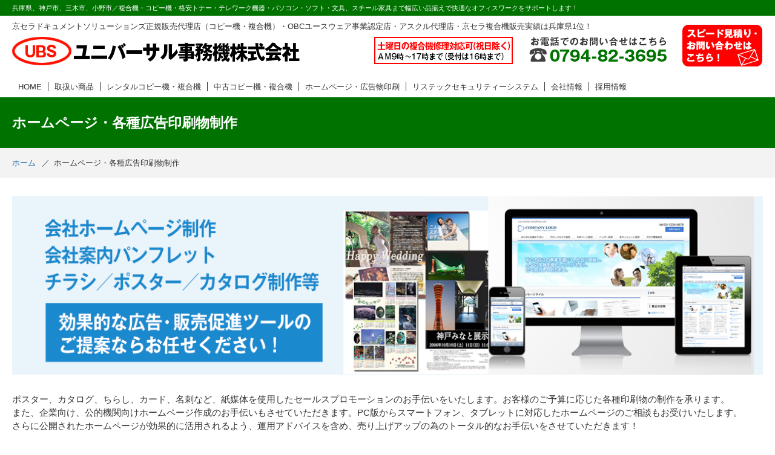

--- FILE ---
content_type: text/html; charset=UTF-8
request_url: https://www.ubs-jp.com/koukoku
body_size: 21709
content:

<!DOCTYPE html>
<html lang="ja">
<head>
<meta charset="UTF-8">
<title>ホームページ・各種広告印刷物｜ユニバーサル事務機株式会社｜神戸、三木、小野で複合機・コピー機・レンタルコピー・中古コピー・OA機器・文具、オフィス家具,OBC奉行 | ユニバーサル事務機株式会社</title>
<meta name="viewport" content="width=device-width, initial-scale=1">
<link rel="stylesheet" href="https://maxcdn.bootstrapcdn.com/font-awesome/4.5.0/css/font-awesome.min.css">
<link rel="stylesheet" href="https://www.ubs-jp.com/wp/wp-content/themes/ubs-jp/style.css">
<!--[if lt IE 9]>
<script src="https://html5shim.googlecode.com/svn/trunk/html5.js"></script>
<![endif]-->

<!-- All in One SEO Pack 2.3.11.1 by Michael Torbert of Semper Fi Web Design[68,107] -->
<meta name="description"  content="ユニバーサル事務機は、神戸市、三木市、小野市／複合機・コピー機・パソコン・ソフト・OA機器・OBC奉行、オフィス文具、スチール家具まで幅広い品揃えで快適なオフィスワークをサポートします！" />

<meta name="keywords"  content="神戸,三木,小野,ユニバーサル事務機,京セラ,複合機,コピー機,レンタルコピー,中古コピー,パソコン,ソフト,oa機器,オフィス文具,家具,obc奉行" />

<link rel="canonical" href="https://www.ubs-jp.com/koukoku" />
			<script>
			(function(i,s,o,g,r,a,m){i['GoogleAnalyticsObject']=r;i[r]=i[r]||function(){
			(i[r].q=i[r].q||[]).push(arguments)},i[r].l=1*new Date();a=s.createElement(o),
			m=s.getElementsByTagName(o)[0];a.async=1;a.src=g;m.parentNode.insertBefore(a,m)
			})(window,document,'script','//www.google-analytics.com/analytics.js','ga');

			ga('create', 'UA-88987400-1', 'auto');
			
			ga('send', 'pageview');
			</script>
<!-- /all in one seo pack -->
<link rel='dns-prefetch' href='//s.w.org' />
		<script type="text/javascript">
			window._wpemojiSettings = {"baseUrl":"https:\/\/s.w.org\/images\/core\/emoji\/2.2.1\/72x72\/","ext":".png","svgUrl":"https:\/\/s.w.org\/images\/core\/emoji\/2.2.1\/svg\/","svgExt":".svg","source":{"concatemoji":"https:\/\/www.ubs-jp.com\/wp\/wp-includes\/js\/wp-emoji-release.min.js?ver=4.7.29"}};
			!function(t,a,e){var r,n,i,o=a.createElement("canvas"),l=o.getContext&&o.getContext("2d");function c(t){var e=a.createElement("script");e.src=t,e.defer=e.type="text/javascript",a.getElementsByTagName("head")[0].appendChild(e)}for(i=Array("flag","emoji4"),e.supports={everything:!0,everythingExceptFlag:!0},n=0;n<i.length;n++)e.supports[i[n]]=function(t){var e,a=String.fromCharCode;if(!l||!l.fillText)return!1;switch(l.clearRect(0,0,o.width,o.height),l.textBaseline="top",l.font="600 32px Arial",t){case"flag":return(l.fillText(a(55356,56826,55356,56819),0,0),o.toDataURL().length<3e3)?!1:(l.clearRect(0,0,o.width,o.height),l.fillText(a(55356,57331,65039,8205,55356,57096),0,0),e=o.toDataURL(),l.clearRect(0,0,o.width,o.height),l.fillText(a(55356,57331,55356,57096),0,0),e!==o.toDataURL());case"emoji4":return l.fillText(a(55357,56425,55356,57341,8205,55357,56507),0,0),e=o.toDataURL(),l.clearRect(0,0,o.width,o.height),l.fillText(a(55357,56425,55356,57341,55357,56507),0,0),e!==o.toDataURL()}return!1}(i[n]),e.supports.everything=e.supports.everything&&e.supports[i[n]],"flag"!==i[n]&&(e.supports.everythingExceptFlag=e.supports.everythingExceptFlag&&e.supports[i[n]]);e.supports.everythingExceptFlag=e.supports.everythingExceptFlag&&!e.supports.flag,e.DOMReady=!1,e.readyCallback=function(){e.DOMReady=!0},e.supports.everything||(r=function(){e.readyCallback()},a.addEventListener?(a.addEventListener("DOMContentLoaded",r,!1),t.addEventListener("load",r,!1)):(t.attachEvent("onload",r),a.attachEvent("onreadystatechange",function(){"complete"===a.readyState&&e.readyCallback()})),(r=e.source||{}).concatemoji?c(r.concatemoji):r.wpemoji&&r.twemoji&&(c(r.twemoji),c(r.wpemoji)))}(window,document,window._wpemojiSettings);
		</script>
		<style type="text/css">
img.wp-smiley,
img.emoji {
	display: inline !important;
	border: none !important;
	box-shadow: none !important;
	height: 1em !important;
	width: 1em !important;
	margin: 0 .07em !important;
	vertical-align: -0.1em !important;
	background: none !important;
	padding: 0 !important;
}
</style>
<link rel='https://api.w.org/' href='https://www.ubs-jp.com/wp-json/' />
<link rel="EditURI" type="application/rsd+xml" title="RSD" href="https://www.ubs-jp.com/wp/xmlrpc.php?rsd" />
<link rel="wlwmanifest" type="application/wlwmanifest+xml" href="https://www.ubs-jp.com/wp/wp-includes/wlwmanifest.xml" /> 
<meta name="generator" content="WordPress 4.7.29" />
<link rel='shortlink' href='https://www.ubs-jp.com/?p=11' />
<link rel="alternate" type="application/json+oembed" href="https://www.ubs-jp.com/wp-json/oembed/1.0/embed?url=https%3A%2F%2Fwww.ubs-jp.com%2Fkoukoku" />
<link rel="alternate" type="text/xml+oembed" href="https://www.ubs-jp.com/wp-json/oembed/1.0/embed?url=https%3A%2F%2Fwww.ubs-jp.com%2Fkoukoku&#038;format=xml" />
</head>

<body>


  <div id="spmenu">
    <ul class="cmn_ul03">
      <li class="lv01"><a href="https://www.ubs-jp.com/">HOME</a></li>
      <li class="lv01"><a href="https://www.ubs-jp.com/information/">インフォメーション</a></li>
      <li class="lv01"><a href="https://www.ubs-jp.com/service/">取り扱い商品</a></li>
      <li class="lv01"><a href="https://www.ubs-jp.com/rental/">レンタルコピー機・複合機のご案内</a></li>
      <li class="lv01"><a href="https://www.ubs-jp.com/old/">中古コピー機・複合機のご案内</a></li>
      <li class="lv01"><a href="https://www.ubs-jp.com/recommend/">特選！オススメ中古コピー機・複合機</a></li>
      <li class="lv01"><a href="https://www.ubs-jp.com/koukoku/">ホームページ・各種広告印刷物制作</a></li>
      <li class="lv01"><a href="https://www.ubs-jp.com/restec/">リステックセキュリティーシステム</a></li>
      <li class="lv01"><a href="https://www.ubs-jp.com/company/">会社情報</a></li>
      <li class="lv02"><a href="https://www.ubs-jp.com/company/">会社概要・交通アクセス</a></li>
      <li class="lv02"><a href="https://www.ubs-jp.com/president/">社長挨拶・経営理念</a></li>
      <li class="lv01"><a href="https://www.ubs-jp.com/recruit/">採用情報</a>
    <li class="lv01"><a href="https://www.ubs-jp.com/contact/">スピード見積もり・お問い合わせ</a></li>
      <li class="lv01"><a href="https://www.ubs-jp.com/privacy/">プライバシーポリシー</a></li>
      <li class="lv01"><a href="https://www.ubs-jp.com/sitemap/">サイトマップ</a></li>
    </ul>
    <p id="menu_close">閉じる <i class="fa fa-times" aria-hidden="true"></i></p>
  </div>

  <div id="content">
    <header>
      <div id="header01">
        <div class="wrapper">
          <p>兵庫県、神戸市、三木市、小野市／複合機・コピー機・格安トナー・テレワーク機器・パソコン・ソフト・文具、スチール家具まで幅広い品揃えで快適なオフィスワークをサポートします！</p>
        </div>
      </div>
      <div id="header02">
        <div class="wrapper">
          <p class="txt01">京セラドキュメントソリューションズ正規販売代理店（コピー機・複合機）・OBCユースウェア事業認定店・アスクル代理店・京セラ複合機販売実績は兵庫県1位！</p>
          <div class="block01 cf">
            <p id="logo"><a href="https://www.ubs-jp.com/"><img src="https://www.ubs-jp.com/wp/wp-content/themes/ubs-jp/images/common/logo.png" alt="UBSユニバーサル事務機株式会社"></a></p>
            <p class="header_mail"><a href="https://www.ubs-jp.com/contact/"><img src="https://www.ubs-jp.com/wp/wp-content/themes/ubs-jp/images/common/header_mail.png" alt="メールでのお問い合わせはこちらをクリック"></a></p>
            <p class="header_tel"><a href="tel:0794-82-3695"><img src="https://www.ubs-jp.com/wp/wp-content/themes/ubs-jp/images/common/header_tel.png" alt="お電話でのお問い合わせはこちら"></a></p>
            <p class="header_tel"><a href="tel:0794-82-3695"><img src="https://www.ubs-jp.com/wp/wp-content/themes/ubs-jp/images/common/header_fukugouki.gif" alt="土曜日の複合機修理対応可（祝日除く）"></a></p>
            <div id="menu_button">
              <p id="menu_button_inner"><span class="menu_button01"></span><span class="menu_button02"></span><span class="menu_button03"></span></p>
            </div>
          </div>
        </div>
      </div>
    </header>

    <nav>
      <div class="wrapper">
        <ul class="cf">
          <li class="li01"><a href="https://www.ubs-jp.com/">HOME</a></li>
          <li class="li02"><a href="https://www.ubs-jp.com/service/">取扱い商品</a></li>
          <li class="li03"><a href="https://www.ubs-jp.com/rental/">レンタルコピー機・複合機</a></li>
          <li class="li04"><a href="https://www.ubs-jp.com/old/">中古コピー機・複合機</a></li>
          <li class="li05"><a href="https://www.ubs-jp.com/koukoku/">ホームページ・広告物印刷</a></li>
          <li class="li05"><a href="https://www.ubs-jp.com/restec/">リステックセキュリティーシステム</a></li>
          <li class="li07"><a href="https://www.ubs-jp.com/company/">会社情報</a></li>
          <li class="li08"><a href="https://www.ubs-jp.com/recruit/">採用情報</a></li>
        </ul>
      </div>
    </nav>

		<div id="lower_h1">
			<div class="wrapper">
				<h1>ホームページ・各種広告印刷物制作</h1>
			</div>
		</div>
		
		<div id="breads">
			<div class="wrapper">
				<ul class="cf">
					<li><a href="https://www.ubs-jp.com/">ホーム</a></li>
					<li>ホームページ・各種広告印刷物制作</li>
				</ul>
			</div>
		</div>

		<article>

<section id="koukoku01" class="cmn_section03">
<div class="wrapper">
<p class="alignC"><img src="https://www.ubs-jp.com/wp/wp-content/themes/ubs-jp/images/koukoku/img01.png" alt="会社ホームページ制作会社案内パンフレットチラシ／ポスター／カタログ制作等"></p>
<p class="fs16 mt30">ポスター、カタログ、ちらし、カード、名刺など、紙媒体を使用したセールスプロモーションのお手伝いをいたします。お客様のご予算に応じた各種印刷物の制作を承ります。<br />また、企業向け、公的機関向けホームページ作成のお手伝いもさせていただきます。PC版からスマートフォン、タブレットに対応したホームページのご相談もお受けいたします。<br />さらに公開されたホームページが効果的に活用されるよう、運用アドバイスを含め、売り上げアップの為のトータル的なお手伝いをさせていただきます！</p>
<h2 class="cmn_h2_04 mt50">ユニバーサル事務機のホームページ制作のポイント</h2>
<div class="cmn_block13 cf">
<p class="img01"><img src="https://www.ubs-jp.com/wp/wp-content/themes/ubs-jp/images/koukoku/img02.png" alt=""></p>
<h3 class="cmn_h3_03">安心感・信頼感を表現するデザイン</h3>
<p class="fs16 mt10">洗練されたデザインのホームページは、 第一印象で安心感や信頼感を与えることができます。<br />プロのWEBデザイナーが あなたの会社やお店の特徴や意向をふまえた上で 完全オリジナルのデザインをご提案いたします。</p>
<h3 class="cmn_h3_03 mt20">興味を持っていただけるコンテンツ提案</h3>
<p class="fs16 mt10">会社やお店の強みであるアピールポイントやサービスの内容を、わかりやすく伝えることが重要です。<br />閲覧者の視点にたち会社やお店の魅力を余すところなく伝えるホームページを制作いたします。</p>
<h3 class="cmn_h3_03 mt20">お客様側で簡単更新なしくみ</h3>
<p class="fs16 mt10">「新着情報やお知らせは自社で更新したい！」<br />というご要望にお応えして、ご自分でカンタンに編集・更新することができる更新システムを導入いたします。<br />WordやExcelを使える程度のPCスキルがあれば、ほとんどのお客様が使いこなせますのでご安心ください。</p>
<h3 class="cmn_h3_03 mt20">もちろんスマートフォン対応！</h3>
<p class="fs16 mt10">業種によっては今や半数以上がホームページをスマートフォンで閲覧しています。<br />ユニバーサル事務機では、PCだけでなく、スマートフォンでも見やすいホームページで制作を行います。</p>
<h3 class="cmn_h3_03 mt20">検索サイトの上位表示に標準対応！</h3>
<p class="fs16 mt10">ホームページをご覧になる方は、まずはYahoo!やGoogleといった検索エンジンで自分の目的に合ったキーワードを入れて検索します。<br />その時に最初の数ページに表示されなければ、いくら立派なホームページを作っても、その存在にすら気づいてもらえません。<br />検索で上位表示されるよう検索エンジン対策を施したホームページを制作いたします。<br />※検索エンジンの表示基準は常に変化していますので上位表示の保証はできません。</p>
</div>
<h2 class="cmn_h2_04 mt50">各種広告印刷物の制作もお任せください！</h2>
<div class="cmn_block13 cf">
<p class="img01"><img src="https://www.ubs-jp.com/wp/wp-content/themes/ubs-jp/images/koukoku/img03.png" alt=""></p>
<h3 class="cmn_h3_03">企画・デザイン・印刷までトータルにご提案！</h3>
<p class="fs16 mt10">ユニバーサル事務機では名刺・DM・チラシ・会社案内・パンフレット等の印刷物にも力を入れております。<br />ホームページから印刷物までトータルで行うことで、デザインイメージを統一し、コンセプトや想いをダイレクトに伝えられます。<br />また、制作窓口を一本化することで、打ち合わせから納品までスムーズに進行し、コスト削減・デザインの統一化などのメリットがあります。</p>
</div>
<h3 class="cmn_h3_03 mt30">このような印刷物を制作いたします。</h3>
<h4 class="cmn_h4_01 mt30">パンフレット</h4>
<p class="fs16 mt10">様々な場面で活躍するパンフレット。用途に応じて、サイズやページ数、折り方なども柔軟にご対応いたします。お気軽にご相談ください！</p>
<h4 class="cmn_h4_01 mt30">会社案内・製品カタログ</h4>
<p class="fs16 mt10">お客様へ配布する自社の製品・サービスを紹介するもの、採用活動に必要なリクルート向け案内パンフレットなど、お任せください！</p>
<h4 class="cmn_h4_01 mt30">チラシ・ポスター</h4>
<p class="fs16 mt10">新聞の折り込み、ポスティングなどに使用できる1枚刷りのものを作成いたします。また、防犯啓蒙ポスターや商品キャンペーンポスター等の制作もお任せください！</p>
<h4 class="cmn_h4_01 mt30">DM(ダイレクトメール)</h4>
<p class="fs16 mt10">主に郵送で送る、はがき大サイズ前後（最大A4サイズまで）の広告を制作いたします。</p>
<h4 class="cmn_h4_01 mt30">名刺</h4>
<p class="fs16 mt10">名刺デザインから印刷までお受けいたします。</p>
<h4 class="cmn_h4_01 mt30">ロゴマーク</h4>
<p class="fs16 mt10">自社の顔になると同時に、ブランディングに重要な役割を持つロゴマーク、社名ロゴを制作いたします。</p>
<h4 class="cmn_h4_01 mt30">看板</h4>
<p class="fs16 mt10">社名ロゴを使い、看板制作を行います。小型看板から大型看板まで幅広く対応いたします。</p>
</div>
</section>

			<section>
				<div class="wrapper">
					<div class="cmn_block05 cf">
						<p class="num01"><a href="http://www.askul.co.jp/" target="_blank"><img src="https://www.ubs-jp.com/wp/wp-content/themes/ubs-jp/images/index/img10.png" alt="ASKUL"></a></p>
						<p class="num02"><a href="http://www.obc.co.jp/" target="_blank"><img src="https://www.ubs-jp.com/wp/wp-content/themes/ubs-jp/images/index/img14.png" alt="鑑定奉行i10"></a></p>
						<p class="num03"><a href="http://www.smartoffice.jp/entrance.do" target="_blank"><img src="https://www.ubs-jp.com/wp/wp-content/themes/ubs-jp/images/index/img11.png" alt="smartoffice"></a></p>
						<p class="num04"><a href="http://www.smartschool.jp/" target="_blank"><img src="https://www.ubs-jp.com/wp/wp-content/themes/ubs-jp/images/index/img13.png" alt="smartschool"></a></p>
						<p class="num01"><a href="http://www.smartkaigo.jp/contents/about_sk.php" target="_blank"><img src="https://www.ubs-jp.com/wp/wp-content/themes/ubs-jp/images/index/img18.png" alt="スマート介護"></a></p>
						<p class="num03"><a href="https://ub-net.shop-pro.jp/" target="_blank"><img src="https://www.ubs-jp.com/wp/wp-content/themes/ubs-jp/images/index/baner_ubnet.png" alt="ユービーネット｜京セラトナー、プリンター、コピー機、FAX機、複合機の激安ネット通販｜運営：兵庫県三木市のユービーネット "></a></p>
<p class="num03"><a href="https://www.ubs-jp.com/tvqs_download"><img src="https://www.ubs-jp.com/wp/wp-content/themes/ubs-jp/images/index/btn_tvqs.png" alt="リモートサポート　Team Viewer Quick Supportダウンロード"></a></p>
					</div>
				</div>
			</section>

		</article>

    <footer>
      <section id="footer01">
        <div class="wrapper">
          <div class="block01 cf">
            <div class="right">
              <h2>コピー機・複合機、オフィス機器、<br>オフィス用品のご相談をお待ちしております！</h2>
              <p class="tel"><a href="tel:0794-82-3695"><img src="https://www.ubs-jp.com/wp/wp-content/themes/ubs-jp/images/index/img15.png" alt="tel"></a></p>
        <p class="email"><a href="https://www.ubs-jp.com/contact/"><img src="https://www.ubs-jp.com/wp/wp-content/themes/ubs-jp/images/index/img16.png" alt="スピード見積もり・お問い合わせ"></a></p>
            </div>
            <div class="left cf">
              <div class="block01">
                <ul class="cmn_ul02 fs14">
                  <li><a href="https://www.ubs-jp.com/">トップページ</a></li>
                  <li><a href="https://www.ubs-jp.com/information/">インフォメーション</a></li>
                  <li><a href="https://www.ubs-jp.com/service/">取扱い商品</a></li>
                  <li><a href="https://www.ubs-jp.com/rental/">レンタルコピー機・複合機のご案内</a></li>
                  <li><a href="https://www.ubs-jp.com/old/">中古コピー機・複合機のご案内</a></li>
                  <li><a href="https://www.ubs-jp.com/recommend/">特選！オススメ中古コピー機・複合機</a></li>
                  <li><a href="https://www.ubs-jp.com/koukoku/">ホームページ・各種広告印刷物制作</a></li>
                  <li><a href="https://www.ubs-jp.com/restec/">リステックセキュリティーシステム</a></li>
                </ul>
              </div>
              <div class="block02">
                <ul class="cmn_ul02 fs14">
                  <li><a href="https://www.ubs-jp.com/company/">会社情報</a><br><span class="span01"><a href="https://www.ubs-jp.com/company/">会社概要・交通アクセス</a></span><br><span class="span01"><a href="https://www.ubs-jp.com/president/">社長挨拶・経営理念</a></span></li>
                  <li><a href="https://www.ubs-jp.com/recruit/">採用情報</a></li>
          <li><a href="https://www.ubs-jp.com/contact/">スピード見積もり・お問い合わせ</a></li>
                  <li><a href="https://www.ubs-jp.com/privacy/">プライバシーポリシー</a></li>
                  <li><a href="https://www.ubs-jp.com/sitemap/">サイトマップ</a></li>
                </ul>
              </div>
            </div>
          </div>
        </div>
      </section>

      <section id="footer02">
        <div class="wrapper">
          <p class="txt01"><a href="https://www.ubs-jp.com/">ユニバーサル事務機株式会社</a></p>
          <p class="txt02">コピー機・複合機・パソコン・ソフト・文具、スチール家具まで幅広い品揃えで快適なオフィスワークをサポートします！</p>
          <p class="txt03">営業エリア／兵庫県、神戸市、三木市、小野市、加古川市、姫路市（京セラ複合機販売実績は兵庫県1位！）</p>
          <p class="txt03"><span>〒673-0402　</span><span>兵庫県三木市加佐２９５－１　</span><span>TEL：0794-82-3695　</span><span>FAX：0794-83-3085</span></p>
          <p class="txt04">Copyrights (c) Universal Jimuki Co,. Ltd. All Rights Reserved.</p>
        </div>
      </section>

    </footer>
  </div>

  <script src="https://ajax.googleapis.com/ajax/libs/jquery/1.11.0/jquery.min.js"></script>
  <script src="https://www.ubs-jp.com/wp/wp-content/themes/ubs-jp/js/jquery.flexslider.js"></script>
  <script src="https://www.ubs-jp.com/wp/wp-content/themes/ubs-jp/js/common.js"></script>
<script type='text/javascript' src='https://www.ubs-jp.com/wp/wp-includes/js/wp-embed.min.js?ver=4.7.29'></script>
</body>
</html>


--- FILE ---
content_type: text/css
request_url: https://www.ubs-jp.com/wp/wp-content/themes/ubs-jp/style.css
body_size: 75577
content:
@charset "UTF-8";
/*
Theme Name: ubs jp
Theme URI:
Description:
Author:
Author URI:
Version: 1.0
*/
/* reset */
html, body, div, span, object, iframe,
h1, h2, h3, h4, h5, h6, p, blockquote, pre,
abbr, address, cite, code,
del, dfn, em, img, ins, kbd, q, samp,
small, strong, sub, sup, var,
b, i,
dl, dt, dd, ol, ul, li,
fieldset, form, label, legend,
table, caption, tbody, tfoot, thead, tr, th, td,
article, aside, canvas, details, figcaption, figure,
footer, header, hgroup, menu, nav, section, summary,
time, mark, audio, video {
  margin: 0;
  padding: 0;
  border: 0;
  outline: 0;
  font-size: 100%;
  vertical-align: baseline;
  background: transparent;
  box-sizing: border-box;
}

body {
  line-height: 1;
}

article, aside, details, figcaption, figure,
footer, header, hgroup, menu, nav, section {
  display: block;
}

ul {
  list-style: none;
}

blockquote, q {
  quotes: none;
}

blockquote:before, blockquote:after,
q:before, q:after {
  content: '';
  content: none;
}

a {
  margin: 0;
  padding: 0;
  font-size: 100%;
  vertical-align: baseline;
  background: transparent;
  text-decoration: none;
  outline: none;
}

ins {
  background-color: #ff9;
  color: #000;
  text-decoration: none;
}

mark {
  background-color: #ff9;
  color: #000;
  font-style: italic;
  font-weight: bold;
}

del {
  text-decoration: line-through;
}

abbr[title], dfn[title] {
  border-bottom: 1px dotted;
  cursor: help;
}

table {
  border-collapse: collapse;
  border-spacing: 0;
}

th {
  text-align: left;
}

hr {
  display: block;
  height: 1px;
  border: 0;
  border-top: 1px solid #cccccc;
  margin: 1em 0;
  padding: 0;
}

input, select {
  vertical-align: middle;
}

input[type="button"], input[type="submit"] {
  -webkit-appearance: none;
}

img {
  vertical-align: top;
  font-size: 0;
  line-height: 0;
  max-width: 100%;
}

/* clear fix */
.cf:after {
  content: ".";
  display: block;
  height: 0;
  clear: both;
  visibility: hidden;
}

.cf {
  display: inline-table;
}

* html .cf {
  height: 1%;
}

.cf {
  display: block;
}

/* font-size */
html {
  font-size: 62.5%;
}

/* media query */
/* font size */
.fs10 {
  line-height: 1.5;
  font-size: 1rem;
}

@media (max-width: 1300px) {
  .fs10 {
    font-size: 0.9rem;
  }
}

@media (max-width: 768px) {
  .fs10 {
    font-size: 0.8rem;
  }
}

@media (max-width: 420px) {
  .fs10 {
    font-size: 0.7rem;
  }
}

.fs11 {
  line-height: 1.5;
  font-size: 1.1rem;
}

@media (max-width: 1300px) {
  .fs11 {
    font-size: 1rem;
  }
}

@media (max-width: 768px) {
  .fs11 {
    font-size: 0.9rem;
  }
}

@media (max-width: 420px) {
  .fs11 {
    font-size: 0.8rem;
  }
}

.fs12, #header01 p {
  line-height: 1.5;
  font-size: 1.2rem;
}

@media (max-width: 1300px) {
  .fs12, #header01 p {
    font-size: 1.1rem;
  }
}

@media (max-width: 768px) {
  .fs12, #header01 p {
    font-size: 1rem;
  }
}

@media (max-width: 420px) {
  .fs12, #header01 p {
    font-size: 0.9rem;
  }
}

.fs13, .cmn_block04 .single .block01 .txt01, .cmn_block04_2 .single .block01 .txt01, .cmn_block04 .cmn_block02 .single .single_inner .block01 .txt02, .cmn_block02 .cmn_block04 .single .single_inner .block01 .txt02, .cmn_block04_2 .cmn_block02 .single .single_inner .block01 .txt02, .cmn_block02 .cmn_block04_2 .single .single_inner .block01 .txt02, .cmn_block04 .single .block01 .date, .cmn_block04_2 .single .block01 .date, .cmn_block08 .single .txt02, .cmn_block09 .single .txt02, .cmn_block11 .single .txt02 {
  line-height: 1.5;
  font-size: 1.3rem;
}

@media (max-width: 1300px) {
  .fs13, .cmn_block04 .single .block01 .txt01, .cmn_block04_2 .single .block01 .txt01, .cmn_block04 .cmn_block02 .single .single_inner .block01 .txt02, .cmn_block02 .cmn_block04 .single .single_inner .block01 .txt02, .cmn_block04_2 .cmn_block02 .single .single_inner .block01 .txt02, .cmn_block02 .cmn_block04_2 .single .single_inner .block01 .txt02, .cmn_block04 .single .block01 .date, .cmn_block04_2 .single .block01 .date, .cmn_block08 .single .txt02, .cmn_block09 .single .txt02, .cmn_block11 .single .txt02 {
    font-size: 1.2rem;
  }
}

@media (max-width: 768px) {
  .fs13, .cmn_block04 .single .block01 .txt01, .cmn_block04_2 .single .block01 .txt01, .cmn_block04 .cmn_block02 .single .single_inner .block01 .txt02, .cmn_block02 .cmn_block04 .single .single_inner .block01 .txt02, .cmn_block04_2 .cmn_block02 .single .single_inner .block01 .txt02, .cmn_block02 .cmn_block04_2 .single .single_inner .block01 .txt02, .cmn_block04 .single .block01 .date, .cmn_block04_2 .single .block01 .date, .cmn_block08 .single .txt02, .cmn_block09 .single .txt02, .cmn_block11 .single .txt02 {
    font-size: 1.1rem;
  }
}

@media (max-width: 420px) {
  .fs13, .cmn_block04 .single .block01 .txt01, .cmn_block04_2 .single .block01 .txt01, .cmn_block04 .cmn_block02 .single .single_inner .block01 .txt02, .cmn_block02 .cmn_block04 .single .single_inner .block01 .txt02, .cmn_block04_2 .cmn_block02 .single .single_inner .block01 .txt02, .cmn_block02 .cmn_block04_2 .single .single_inner .block01 .txt02, .cmn_block04 .single .block01 .date, .cmn_block04_2 .single .block01 .date, .cmn_block08 .single .txt02, .cmn_block09 .single .txt02, .cmn_block11 .single .txt02 {
    font-size: 1rem;
  }
}

.fs14, #header02 .txt01, #header02 .cmn_block02 .single .single_inner .block01 .txt02, .cmn_block02 .single .single_inner .block01 #header02 .txt02, nav ul li, #breads ul li, #footer02 .txt02, #footer02 .txt03, #footer02 .txt04, .cmn_block01 .single .title, .cmn_block01 .single .itemnum, .cmn_block01 .single .price, .cmn_block01 .single .pricedown, .cmn_block02 .single .single_inner .block01 .txt01, .cmn_block02 .single .single_inner .block01 .txt02, .cmn_block11 .single .txt03, .cmn_block11 .single .txt04 {
  line-height: 1.5;
  font-size: 1.4rem;
}

@media (max-width: 1300px) {
  .fs14, #header02 .txt01, #header02 .cmn_block02 .single .single_inner .block01 .txt02, .cmn_block02 .single .single_inner .block01 #header02 .txt02, nav ul li, #breads ul li, #footer02 .txt02, #footer02 .txt03, #footer02 .txt04, .cmn_block01 .single .title, .cmn_block01 .single .itemnum, .cmn_block01 .single .price, .cmn_block01 .single .pricedown, .cmn_block02 .single .single_inner .block01 .txt01, .cmn_block02 .single .single_inner .block01 .txt02, .cmn_block11 .single .txt03, .cmn_block11 .single .txt04 {
    font-size: 1.3rem;
  }
}

@media (max-width: 768px) {
  .fs14, #header02 .txt01, #header02 .cmn_block02 .single .single_inner .block01 .txt02, .cmn_block02 .single .single_inner .block01 #header02 .txt02, nav ul li, #breads ul li, #footer02 .txt02, #footer02 .txt03, #footer02 .txt04, .cmn_block01 .single .title, .cmn_block01 .single .itemnum, .cmn_block01 .single .price, .cmn_block01 .single .pricedown, .cmn_block02 .single .single_inner .block01 .txt01, .cmn_block02 .single .single_inner .block01 .txt02, .cmn_block11 .single .txt03, .cmn_block11 .single .txt04 {
    font-size: 1.2rem;
  }
}

@media (max-width: 420px) {
  .fs14, #header02 .txt01, #header02 .cmn_block02 .single .single_inner .block01 .txt02, .cmn_block02 .single .single_inner .block01 #header02 .txt02, nav ul li, #breads ul li, #footer02 .txt02, #footer02 .txt03, #footer02 .txt04, .cmn_block01 .single .title, .cmn_block01 .single .itemnum, .cmn_block01 .single .price, .cmn_block01 .single .pricedown, .cmn_block02 .single .single_inner .block01 .txt01, .cmn_block02 .single .single_inner .block01 .txt02, .cmn_block11 .single .txt03, .cmn_block11 .single .txt04 {
    font-size: 1.1rem;
  }
}

.fs15 {
  line-height: 1.5;
  font-size: 1.5rem;
}

@media (max-width: 1300px) {
  .fs15 {
    font-size: 1.4rem;
  }
}

@media (max-width: 768px) {
  .fs15 {
    font-size: 1.3rem;
  }
}

@media (max-width: 420px) {
  .fs15 {
    font-size: 1.2rem;
  }
}

.fs16, .cmn_h4_01, .cmn_lnk06, .cmn_table02 td, .cmn_block11 .single .txt01, .cmn_block11 .cmn_block02 .single .single_inner .block01 .txt02, .cmn_block02 .cmn_block11 .single .single_inner .block01 .txt02, .cmn_block11 .single h1, #information_single01 .information_body p, #recommend_single01 .block00, #recommend_single01 .block01 .block02 .txt08, #recommend_single01 .block01 .txt05, #recommend_single01 .block01 .table01, #recommend_archive01 .h2_01, #recommend_archive01 .ul_01 {
  line-height: 1.5;
  font-size: 1.6rem;
}

@media (max-width: 1300px) {
  .fs16, .cmn_h4_01, .cmn_lnk06, .cmn_table02 td, .cmn_block11 .single .txt01, .cmn_block11 .cmn_block02 .single .single_inner .block01 .txt02, .cmn_block02 .cmn_block11 .single .single_inner .block01 .txt02, .cmn_block11 .single h1, #information_single01 .information_body p, #recommend_single01 .block00, #recommend_single01 .block01 .block02 .txt08, #recommend_single01 .block01 .txt05, #recommend_single01 .block01 .table01, #recommend_archive01 .h2_01, #recommend_archive01 .ul_01 {
    font-size: 1.5rem;
  }
}

@media (max-width: 768px) {
  .fs16, .cmn_h4_01, .cmn_lnk06, .cmn_table02 td, .cmn_block11 .single .txt01, .cmn_block11 .cmn_block02 .single .single_inner .block01 .txt02, .cmn_block02 .cmn_block11 .single .single_inner .block01 .txt02, .cmn_block11 .single h1, #information_single01 .information_body p, #recommend_single01 .block00, #recommend_single01 .block01 .block02 .txt08, #recommend_single01 .block01 .txt05, #recommend_single01 .block01 .table01, #recommend_archive01 .h2_01, #recommend_archive01 .ul_01 {
    font-size: 1.4rem;
  }
}

@media (max-width: 420px) {
  .fs16, .cmn_h4_01, .cmn_lnk06, .cmn_table02 td, .cmn_block11 .single .txt01, .cmn_block11 .cmn_block02 .single .single_inner .block01 .txt02, .cmn_block02 .cmn_block11 .single .single_inner .block01 .txt02, .cmn_block11 .single h1, #information_single01 .information_body p, #recommend_single01 .block00, #recommend_single01 .block01 .block02 .txt08, #recommend_single01 .block01 .txt05, #recommend_single01 .block01 .table01, #recommend_archive01 .h2_01, #recommend_archive01 .ul_01 {
    font-size: 1.3rem;
  }
}

.fs17, .cmn_block04 .single .block01 .title, .cmn_block04_2 .single .block01 .title {
  line-height: 1.5;
  font-size: 1.7rem;
}

@media (max-width: 1300px) {
  .fs17, .cmn_block04 .single .block01 .title, .cmn_block04_2 .single .block01 .title {
    font-size: 1.6rem;
  }
}

@media (max-width: 768px) {
  .fs17, .cmn_block04 .single .block01 .title, .cmn_block04_2 .single .block01 .title {
    font-size: 1.5rem;
  }
}

@media (max-width: 420px) {
  .fs17, .cmn_block04 .single .block01 .title, .cmn_block04_2 .single .block01 .title {
    font-size: 1.4rem;
  }
}

.fs18, .cmn_ul05, .cmn_table01, .cmn_table02 th, .cmn_table03 td, .cmn_block08 .single .txt01, .cmn_block09 .single .txt01, .cmn_block08 .cmn_block02 .single .single_inner .block01 .txt02, .cmn_block02 .cmn_block08 .single .single_inner .block01 .txt02, .cmn_block09 .cmn_block02 .single .single_inner .block01 .txt02, .cmn_block02 .cmn_block09 .single .single_inner .block01 .txt02, #information_single01 .information_body h1, #information_single01 .information_body h2, #information_single01 .information_body h3, #information_single01 .information_body h4, #information_single01 .information_body h5, #information_single01 .information_body h6, #recommend_single01 .block01 h1, #recommend_single01 .block01 .txt04, #recommend_single01 .block01 .txt09 {
  line-height: 1.5;
  font-size: 1.8rem;
}

@media (max-width: 1300px) {
  .fs18, .cmn_ul05, .cmn_table01, .cmn_table02 th, .cmn_table03 td, .cmn_block08 .single .txt01, .cmn_block09 .single .txt01, .cmn_block08 .cmn_block02 .single .single_inner .block01 .txt02, .cmn_block02 .cmn_block08 .single .single_inner .block01 .txt02, .cmn_block09 .cmn_block02 .single .single_inner .block01 .txt02, .cmn_block02 .cmn_block09 .single .single_inner .block01 .txt02, #information_single01 .information_body h1, #information_single01 .information_body h2, #information_single01 .information_body h3, #information_single01 .information_body h4, #information_single01 .information_body h5, #information_single01 .information_body h6, #recommend_single01 .block01 h1, #recommend_single01 .block01 .txt04, #recommend_single01 .block01 .txt09 {
    font-size: 1.6rem;
  }
}

@media (max-width: 768px) {
  .fs18, .cmn_ul05, .cmn_table01, .cmn_table02 th, .cmn_table03 td, .cmn_block08 .single .txt01, .cmn_block09 .single .txt01, .cmn_block08 .cmn_block02 .single .single_inner .block01 .txt02, .cmn_block02 .cmn_block08 .single .single_inner .block01 .txt02, .cmn_block09 .cmn_block02 .single .single_inner .block01 .txt02, .cmn_block02 .cmn_block09 .single .single_inner .block01 .txt02, #information_single01 .information_body h1, #information_single01 .information_body h2, #information_single01 .information_body h3, #information_single01 .information_body h4, #information_single01 .information_body h5, #information_single01 .information_body h6, #recommend_single01 .block01 h1, #recommend_single01 .block01 .txt04, #recommend_single01 .block01 .txt09 {
    font-size: 1.5rem;
  }
}

@media (max-width: 420px) {
  .fs18, .cmn_ul05, .cmn_table01, .cmn_table02 th, .cmn_table03 td, .cmn_block08 .single .txt01, .cmn_block09 .single .txt01, .cmn_block08 .cmn_block02 .single .single_inner .block01 .txt02, .cmn_block02 .cmn_block08 .single .single_inner .block01 .txt02, .cmn_block09 .cmn_block02 .single .single_inner .block01 .txt02, .cmn_block02 .cmn_block09 .single .single_inner .block01 .txt02, #information_single01 .information_body h1, #information_single01 .information_body h2, #information_single01 .information_body h3, #information_single01 .information_body h4, #information_single01 .information_body h5, #information_single01 .information_body h6, #recommend_single01 .block01 h1, #recommend_single01 .block01 .txt04, #recommend_single01 .block01 .txt09 {
    font-size: 1.4rem;
  }
}

.fs19 {
  line-height: 1.5;
  font-size: 1.9rem;
}

@media (max-width: 1300px) {
  .fs19 {
    font-size: 1.7rem;
  }
}

@media (max-width: 768px) {
  .fs19 {
    font-size: 1.6rem;
  }
}

@media (max-width: 420px) {
  .fs19 {
    font-size: 1.5rem;
  }
}

.fs20, .cmn_txt01, .cmn_table03 th, .cmn_block07 div .txt01, .cmn_block07 div .cmn_block02 .single .single_inner .block01 .txt02, .cmn_block02 .single .single_inner .block01 .cmn_block07 div .txt02, .cmn_block11 .single .txt03 .red, #recommend_single01 .block01 .txt02, #recommend_single01 .block01 .txt03, #recommend_single01 .block01 .block02 .lnk01 {
  line-height: 1.5;
  font-size: 2rem;
}
#recommend_single01 .block01 .txt03 {
  font-weight: 700;
}

@media (max-width: 1300px) {
  .fs20, .cmn_txt01, .cmn_table03 th, .cmn_block07 div .txt01, .cmn_block07 div .cmn_block02 .single .single_inner .block01 .txt02, .cmn_block02 .single .single_inner .block01 .cmn_block07 div .txt02, .cmn_block11 .single .txt03 .red, #recommend_single01 .block01 .txt02, #recommend_single01 .block01 .txt03, #recommend_single01 .block01 .block02 .lnk01 {
    font-size: 1.8rem;
  }
}

@media (max-width: 768px) {
  .fs20, .cmn_txt01, .cmn_table03 th, .cmn_block07 div .txt01, .cmn_block07 div .cmn_block02 .single .single_inner .block01 .txt02, .cmn_block02 .single .single_inner .block01 .cmn_block07 div .txt02, .cmn_block11 .single .txt03 .red, #recommend_single01 .block01 .txt02, #recommend_single01 .block01 .txt03, #recommend_single01 .block01 .block02 .lnk01 {
    font-size: 1.7rem;
  }
}

@media (max-width: 420px) {
  .fs20, .cmn_txt01, .cmn_table03 th, .cmn_block07 div .txt01, .cmn_block07 div .cmn_block02 .single .single_inner .block01 .txt02, .cmn_block02 .single .single_inner .block01 .cmn_block07 div .txt02, .cmn_block11 .single .txt03 .red, #recommend_single01 .block01 .txt02, #recommend_single01 .block01 .txt03, #recommend_single01 .block01 .block02 .lnk01 {
    font-size: 1.5rem;
  }
}

.fs21 {
  line-height: 1.5;
  font-size: 2.1rem;
}

@media (max-width: 1300px) {
  .fs21 {
    font-size: 1.9rem;
  }
}

@media (max-width: 768px) {
  .fs21 {
    font-size: 1.7rem;
  }
}

@media (max-width: 420px) {
  .fs21 {
    font-size: 1.6rem;
  }
}

.fs22, #footer02 .txt01, #footer02 .cmn_block02 .single .single_inner .block01 .txt02, .cmn_block02 .single .single_inner .block01 #footer02 .txt02, .cmn_h2_01, .cmn_h2_04, .cmn_h3_01, .cmn_h3_03, #recommend_single01 .block01 .txt01, #recommend_single01 .cmn_block02 .single .single_inner .block01 .txt02, .cmn_block02 .single .single_inner #recommend_single01 .block01 .txt02, #recommend_single01 .block01 .block02 .txt06, #recommend_single01 .block01 .block02 .txt07 {
  line-height: 1.5;
  font-size: 2.2rem;
}

@media (max-width: 1300px) {
  .fs22, #footer02 .txt01, #footer02 .cmn_block02 .single .single_inner .block01 .txt02, .cmn_block02 .single .single_inner .block01 #footer02 .txt02, .cmn_h2_01, .cmn_h2_04, .cmn_h3_01, .cmn_h3_03, #recommend_single01 .block01 .txt01, #recommend_single01 .cmn_block02 .single .single_inner .block01 .txt02, .cmn_block02 .single .single_inner #recommend_single01 .block01 .txt02, #recommend_single01 .block01 .block02 .txt06, #recommend_single01 .block01 .block02 .txt07 {
    font-size: 2rem;
  }
}

@media (max-width: 768px) {
  .fs22, #footer02 .txt01, #footer02 .cmn_block02 .single .single_inner .block01 .txt02, .cmn_block02 .single .single_inner .block01 #footer02 .txt02, .cmn_h2_01, .cmn_h2_04, .cmn_h3_01, .cmn_h3_03, #recommend_single01 .block01 .txt01, #recommend_single01 .cmn_block02 .single .single_inner .block01 .txt02, .cmn_block02 .single .single_inner #recommend_single01 .block01 .txt02, #recommend_single01 .block01 .block02 .txt06, #recommend_single01 .block01 .block02 .txt07 {
    font-size: 1.8rem;
  }
}

@media (max-width: 420px) {
  .fs22, #footer02 .txt01, #footer02 .cmn_block02 .single .single_inner .block01 .txt02, .cmn_block02 .single .single_inner .block01 #footer02 .txt02, .cmn_h2_01, .cmn_h2_04, .cmn_h3_01, .cmn_h3_03, #recommend_single01 .block01 .txt01, #recommend_single01 .cmn_block02 .single .single_inner .block01 .txt02, .cmn_block02 .single .single_inner #recommend_single01 .block01 .txt02, #recommend_single01 .block01 .block02 .txt06, #recommend_single01 .block01 .block02 .txt07 {
    font-size: 1.6rem;
  }
}

.fs23 {
  line-height: 1.5;
  font-size: 2.3rem;
}

@media (max-width: 1300px) {
  .fs23 {
    font-size: 2.1rem;
  }
}

@media (max-width: 768px) {
  .fs23 {
    font-size: 1.8rem;
  }
}

@media (max-width: 420px) {
  .fs23 {
    font-size: 1.7rem;
  }
}

.fs24, .cmn_h2_02, .cmn_h3_02, #recommend_single01 .block01 .txt03 span {
  line-height: 1.5;
  font-size: 2.4rem;
}

@media (max-width: 1300px) {
  .fs24, .cmn_h2_02, .cmn_h3_02, #recommend_single01 .block01 .txt03 span {
    font-size: 2.1rem;
  }
}

@media (max-width: 768px) {
  .fs24, .cmn_h2_02, .cmn_h3_02, #recommend_single01 .block01 .txt03 span {
    font-size: 1.8rem;
  }
}

@media (max-width: 420px) {
  .fs24, .cmn_h2_02, .cmn_h3_02, #recommend_single01 .block01 .txt03 span {
    font-size: 1.7rem;
  }
}

.fs25, #footer01 .block01 .right h2 {
  line-height: 1.5;
  font-size: 2.5rem;
}

@media (max-width: 1300px) {
  .fs25, #footer01 .block01 .right h2 {
    font-size: 2.1rem;
  }
}

@media (max-width: 768px) {
  .fs25, #footer01 .block01 .right h2 {
    font-size: 1.8rem;
  }
}

@media (max-width: 420px) {
  .fs25, #footer01 .block01 .right h2 {
    font-size: 1.7rem;
  }
}

.fs26, .cmn_block02 .single .single_inner h2 {
  line-height: 1.5;
  font-size: 2.6rem;
}

@media (max-width: 1300px) {
  .fs26, .cmn_block02 .single .single_inner h2 {
    font-size: 2.2rem;
  }
}

@media (max-width: 768px) {
  .fs26, .cmn_block02 .single .single_inner h2 {
    font-size: 1.9rem;
  }
}

@media (max-width: 420px) {
  .fs26, .cmn_block02 .single .single_inner h2 {
    font-size: 1.8rem;
  }
}

.fs27 {
  line-height: 1.5;
  font-size: 2.7rem;
}

@media (max-width: 1300px) {
  .fs27 {
    font-size: 2.2rem;
  }
}

@media (max-width: 768px) {
  .fs27 {
    font-size: 1.9rem;
  }
}

@media (max-width: 420px) {
  .fs27 {
    font-size: 1.8rem;
  }
}

.fs28 {
  line-height: 1.5;
  font-size: 2.8rem;
}

@media (max-width: 1300px) {
  .fs28 {
    font-size: 2.2rem;
  }
}

@media (max-width: 768px) {
  .fs28 {
    font-size: 1.9rem;
  }
}

@media (max-width: 420px) {
  .fs28 {
    font-size: 1.8rem;
  }
}

.fs29 {
  line-height: 1.5;
  font-size: 2.9rem;
}

@media (max-width: 1300px) {
  .fs29 {
    font-size: 2.3rem;
  }
}

@media (max-width: 768px) {
  .fs29 {
    font-size: 2rem;
  }
}

@media (max-width: 420px) {
  .fs29 {
    font-size: 1.9rem;
  }
}

.fs30, #lower_h1 h1, #lower_h1 p, .cmn_h2_03, #recommend_single01 .block01 .block02 .txt07 span {
  line-height: 1.5;
  font-size: 3rem;
}

@media (max-width: 1300px) {
  .fs30, #lower_h1 h1, #lower_h1 p, .cmn_h2_03, #recommend_single01 .block01 .block02 .txt07 span {
    font-size: 2.3rem;
  }
}

@media (max-width: 768px) {
  .fs30, #lower_h1 h1, #lower_h1 p, .cmn_h2_03, #recommend_single01 .block01 .block02 .txt07 span {
    font-size: 2rem;
  }
}

@media (max-width: 420px) {
  .fs30, #lower_h1 h1, #lower_h1 p, .cmn_h2_03, #recommend_single01 .block01 .block02 .txt07 span {
    font-size: 1.9rem;
  }
}

.fs31 {
  line-height: 1.5;
  font-size: 3.1rem;
}

@media (max-width: 1300px) {
  .fs31 {
    font-size: 2.3rem;
  }
}

@media (max-width: 768px) {
  .fs31 {
    font-size: 2rem;
  }
}

@media (max-width: 420px) {
  .fs31 {
    font-size: 1.9rem;
  }
}

.fs32 {
  line-height: 1.5;
  font-size: 3.2rem;
}

@media (max-width: 1300px) {
  .fs32 {
    font-size: 2.4rem;
  }
}

@media (max-width: 768px) {
  .fs32 {
    font-size: 2.1rem;
  }
}

@media (max-width: 420px) {
  .fs32 {
    font-size: 2rem;
  }
}

.fs33 {
  line-height: 1.5;
  font-size: 3.3rem;
}

@media (max-width: 1300px) {
  .fs33 {
    font-size: 2.4rem;
  }
}

@media (max-width: 768px) {
  .fs33 {
    font-size: 2.1rem;
  }
}

@media (max-width: 420px) {
  .fs33 {
    font-size: 2rem;
  }
}

.fs34 {
  line-height: 1.5;
  font-size: 3.4rem;
}

@media (max-width: 1300px) {
  .fs34 {
    font-size: 2.4rem;
  }
}

@media (max-width: 768px) {
  .fs34 {
    font-size: 2.1rem;
  }
}

@media (max-width: 420px) {
  .fs34 {
    font-size: 2rem;
  }
}

.fs35 {
  line-height: 1.5;
  font-size: 3.5rem;
}

@media (max-width: 1300px) {
  .fs35 {
    font-size: 2.5rem;
  }
}

@media (max-width: 768px) {
  .fs35 {
    font-size: 2.2rem;
  }
}

@media (max-width: 420px) {
  .fs35 {
    font-size: 2.1rem;
  }
}

.fs36 {
  line-height: 1.5;
  font-size: 3.6rem;
}

@media (max-width: 1300px) {
  .fs36 {
    font-size: 2.5rem;
  }
}

@media (max-width: 768px) {
  .fs36 {
    font-size: 2.2rem;
  }
}

@media (max-width: 420px) {
  .fs36 {
    font-size: 2.1rem;
  }
}

.fs37 {
  line-height: 1.5;
  font-size: 3.7rem;
}

@media (max-width: 1300px) {
  .fs37 {
    font-size: 2.5rem;
  }
}

@media (max-width: 768px) {
  .fs37 {
    font-size: 2.2rem;
  }
}

@media (max-width: 420px) {
  .fs37 {
    font-size: 2.1rem;
  }
}

.fs38 {
  line-height: 1.5;
  font-size: 3.8rem;
}

@media (max-width: 1300px) {
  .fs38 {
    font-size: 2.6rem;
  }
}

@media (max-width: 768px) {
  .fs38 {
    font-size: 2.3rem;
  }
}

@media (max-width: 420px) {
  .fs38 {
    font-size: 2.2rem;
  }
}

.fs39 {
  line-height: 1.5;
  font-size: 3.9rem;
}

@media (max-width: 1300px) {
  .fs39 {
    font-size: 2.6rem;
  }
}

@media (max-width: 768px) {
  .fs39 {
    font-size: 2.3rem;
  }
}

@media (max-width: 420px) {
  .fs39 {
    font-size: 2.2rem;
  }
}

.fs40 {
  line-height: 1.5;
  font-size: 4rem;
}

@media (max-width: 1300px) {
  .fs40 {
    font-size: 2.6rem;
  }
}

@media (max-width: 768px) {
  .fs40 {
    font-size: 2.3rem;
  }
}

@media (max-width: 420px) {
  .fs40 {
    font-size: 2.2rem;
  }
}

/* margin */
.mt5 {
  margin-top: 5px;
}

.mt10 {
  margin-top: 10px;
}

.mt15 {
  margin-top: 15px;
}

.mt20 {
  margin-top: 20px;
}

.mt25 {
  margin-top: 25px;
}

.mt30 {
  margin-top: 30px;
}

.mt35 {
  margin-top: 35px;
}

.mt40 {
  margin-top: 40px;
}

.mt45 {
  margin-top: 45px;
}

.mt50 {
  margin-top: 50px;
}

.mt55 {
  margin-top: 55px;
}

.mt60 {
  margin-top: 60px;
}

.mt65 {
  margin-top: 65px;
}

.mt70 {
  margin-top: 70px;
}

.mt75 {
  margin-top: 75px;
}

.mt80 {
  margin-top: 80px;
}

.mt85 {
  margin-top: 85px;
}

.mt90 {
  margin-top: 90px;
}

.mt95 {
  margin-top: 95px;
}

.mt100 {
  margin-top: 100px;
}

.mr5 {
  margin-right: 5px;
}

.mr10 {
  margin-right: 10px;
}

.mr15 {
  margin-right: 15px;
}

.mr20 {
  margin-right: 20px;
}

.mr25 {
  margin-right: 25px;
}

.mr30 {
  margin-right: 30px;
}

.mr35 {
  margin-right: 35px;
}

.mr40 {
  margin-right: 40px;
}

.mr45 {
  margin-right: 45px;
}

.mr50 {
  margin-right: 50px;
}

.mr55 {
  margin-right: 55px;
}

.mr60 {
  margin-right: 60px;
}

.mr65 {
  margin-right: 65px;
}

.mr70 {
  margin-right: 70px;
}

.mr75 {
  margin-right: 75px;
}

.mr80 {
  margin-right: 80px;
}

.mr85 {
  margin-right: 85px;
}

.mr90 {
  margin-right: 90px;
}

.mr95 {
  margin-right: 95px;
}

.mr100 {
  margin-right: 100px;
}

.mb5 {
  margin-bottom: 5px;
}

.mb10 {
  margin-bottom: 10px;
}

.mb15 {
  margin-bottom: 15px;
}

.mb20 {
  margin-bottom: 20px;
}

.mb25 {
  margin-bottom: 25px;
}

.mb30 {
  margin-bottom: 30px;
}

.mb35 {
  margin-bottom: 35px;
}

.mb40 {
  margin-bottom: 40px;
}

.mb45 {
  margin-bottom: 45px;
}

.mb50 {
  margin-bottom: 50px;
}

.mb55 {
  margin-bottom: 55px;
}

.mb60 {
  margin-bottom: 60px;
}

.mb65 {
  margin-bottom: 65px;
}

.mb70 {
  margin-bottom: 70px;
}

.mb75 {
  margin-bottom: 75px;
}

.mb80 {
  margin-bottom: 80px;
}

.mb85 {
  margin-bottom: 85px;
}

.mb90 {
  margin-bottom: 90px;
}

.mb95 {
  margin-bottom: 95px;
}

.mb100 {
  margin-bottom: 100px;
}

.ml5 {
  margin-left: 5px;
}

.ml10 {
  margin-left: 10px;
}

.ml15 {
  margin-left: 15px;
}

.ml20 {
  margin-left: 20px;
}

.ml25 {
  margin-left: 25px;
}

.ml30 {
  margin-left: 30px;
}

.ml35 {
  margin-left: 35px;
}

.ml40 {
  margin-left: 40px;
}

.ml45 {
  margin-left: 45px;
}

.ml50 {
  margin-left: 50px;
}

.ml55 {
  margin-left: 55px;
}

.ml60 {
  margin-left: 60px;
}

.ml65 {
  margin-left: 65px;
}

.ml70 {
  margin-left: 70px;
}

.ml75 {
  margin-left: 75px;
}

.ml80 {
  margin-left: 80px;
}

.ml85 {
  margin-left: 85px;
}

.ml90 {
  margin-left: 90px;
}

.ml95 {
  margin-left: 95px;
}

.ml100 {
  margin-left: 100px;
}

/* padding */
.pt5 {
  padding-top: 5px;
}

.pt10 {
  padding-top: 10px;
}

.pt15 {
  padding-top: 15px;
}

.pt20 {
  padding-top: 20px;
}

.pt25 {
  padding-top: 25px;
}

.pt30 {
  padding-top: 30px;
}

.pt35 {
  padding-top: 35px;
}

.pt40 {
  padding-top: 40px;
}

.pt45 {
  padding-top: 45px;
}

.pt50 {
  padding-top: 50px;
}

.pt55 {
  padding-top: 55px;
}

.pt60 {
  padding-top: 60px;
}

.pt65 {
  padding-top: 65px;
}

.pt70 {
  padding-top: 70px;
}

.pt75 {
  padding-top: 75px;
}

.pt80 {
  padding-top: 80px;
}

.pt85 {
  padding-top: 85px;
}

.pt90 {
  padding-top: 90px;
}

.pt95 {
  padding-top: 95px;
}

.pt100 {
  padding-top: 100px;
}

.pr5 {
  padding-right: 5px;
}

.pr10 {
  padding-right: 10px;
}

.pr15 {
  padding-right: 15px;
}

.pr20 {
  padding-right: 20px;
}

.pr25 {
  padding-right: 25px;
}

.pr30 {
  padding-right: 30px;
}

.pr35 {
  padding-right: 35px;
}

.pr40 {
  padding-right: 40px;
}

.pr45 {
  padding-right: 45px;
}

.pr50 {
  padding-right: 50px;
}

.pr55 {
  padding-right: 55px;
}

.pr60 {
  padding-right: 60px;
}

.pr65 {
  padding-right: 65px;
}

.pr70 {
  padding-right: 70px;
}

.pr75 {
  padding-right: 75px;
}

.pr80 {
  padding-right: 80px;
}

.pr85 {
  padding-right: 85px;
}

.pr90 {
  padding-right: 90px;
}

.pr95 {
  padding-right: 95px;
}

.pr100 {
  padding-right: 100px;
}

.pb5 {
  padding-bottom: 5px;
}

.pb10 {
  padding-bottom: 10px;
}

.pb15 {
  padding-bottom: 15px;
}

.pb20 {
  padding-bottom: 20px;
}

.pb25 {
  padding-bottom: 25px;
}

.pb30 {
  padding-bottom: 30px;
}

.pb35 {
  padding-bottom: 35px;
}

.pb40 {
  padding-bottom: 40px;
}

.pb45 {
  padding-bottom: 45px;
}

.pb50 {
  padding-bottom: 50px;
}

.pb55 {
  padding-bottom: 55px;
}

.pb60 {
  padding-bottom: 60px;
}

.pb65 {
  padding-bottom: 65px;
}

.pb70 {
  padding-bottom: 70px;
}

.pb75 {
  padding-bottom: 75px;
}

.pb80 {
  padding-bottom: 80px;
}

.pb85 {
  padding-bottom: 85px;
}

.pb90 {
  padding-bottom: 90px;
}

.pb95 {
  padding-bottom: 95px;
}

.pb100 {
  padding-bottom: 100px;
}

.pl5 {
  padding-left: 5px;
}

.pl10 {
  padding-left: 10px;
}

.pl15 {
  padding-left: 15px;
}

.pl20 {
  padding-left: 20px;
}

.pl25 {
  padding-left: 25px;
}

.pl30 {
  padding-left: 30px;
}

.pl35 {
  padding-left: 35px;
}

.pl40 {
  padding-left: 40px;
}

.pl45 {
  padding-left: 45px;
}

.pl50 {
  padding-left: 50px;
}

.pl55 {
  padding-left: 55px;
}

.pl60 {
  padding-left: 60px;
}

.pl65 {
  padding-left: 65px;
}

.pl70 {
  padding-left: 70px;
}

.pl75 {
  padding-left: 75px;
}

.pl80 {
  padding-left: 80px;
}

.pl85 {
  padding-left: 85px;
}

.pl90 {
  padding-left: 90px;
}

.pl95 {
  padding-left: 95px;
}

.pl100 {
  padding-left: 100px;
}

/* float */
.floatL {
  float: left;
}

.floatR {
  float: right;
}

/* align */
.alignL {
  text-align: left;
}

.alignC {
  text-align: center;
}

.alignR {
  text-align: right;
}

/* font */
.mincho {
  font-family: "游明朝", YuMincho, "ヒラギノ明朝 ProN W3", "Hiragino Mincho ProN", "HG明朝E", "ＭＳ Ｐ明朝", "ＭＳ 明朝", serif;
}

/* common */
body {
  font: 1.6rem 'ヒラギノ角ゴシック Pro', 'Hiragino Kaku Gothic Pro', メイリオ, Meiryo, Osaka, 'ＭＳ Ｐゴシック', 'MS PGothic', sans-serif;
  color: #333333;
  line-height: 1;
  text-align: justify;
  background-color: #fff;
  -webkit-text-size-adjust: 100%;
  height: 100%;
}

a {
  color: #333333;
  outline: none;
  transition: all 0.3s;
}

a:hover {
  opacity: 0.7;
}

.wrapper {
  width: 1300px;
  margin: 0 auto;
  padding: 0 20px;
}

@media (max-width: 1300px) {
  .wrapper {
    width: 100%;
  }
}

@media (max-width: 768px) {
  .wrapper {
    padding: 0 10px;
  }
}

/* content */
#content {
  background-color: #fff;
  width: 100%;
  position: relative;
  transition: all 0.5s ease-in-out;
}

#content.active {
  -webkit-transform: translate(-270px);
      -ms-transform: translate(-270px);
          transform: translate(-270px);
  position: fixed;
}

#spmenu {
  height: 100%;
  position: absolute;
  top: 0;
  right: 0;
  width: 270px;
  overflow-y: hidden;
  overflow-y: scroll;
  opacity: 0;
  border-left: 1px solid #333333;
  background-color: #333;
}

#spmenu.active {
  opacity: 1;
}

#spmenu #menu_close {
  margin: 15px;
  text-align: center;
  padding: 10px;
  border-radius: 5px;
  border: 1px solid #333;
  background-color: #666;
  color: #fff;
}

#menu_button {
  cursor: pointer;
  display: none;
  position: absolute;
  top: 20px;
  right: 0;
  z-index: 10;
}

@media (max-width: 768px) {
  #menu_button {
    display: block;
  }
}

@media (max-width: 420px) {
  #menu_button {
    top: 10px;
  }
}

#menu_button #menu_button_inner {
  position: relative;
  width: 30px;
  height: 23px;
  display: inline-block;
  transition: all 0.4s;
  box-sizing: border-box;
}

#menu_button #menu_button_inner span {
  display: inline-block;
  transition: all 0.4s;
  box-sizing: border-box;
  position: absolute;
  left: 0;
  width: 30px;
  height: 3px;
  background-color: #000;
  border-radius: 3px;
}

#menu_button #menu_button_inner span.menu_button01 {
  top: 0;
}

#menu_button #menu_button_inner span.menu_button02 {
  top: 10px;
}

#menu_button #menu_button_inner span.menu_button03 {
  top: 20px;
}

#menu_button.active #menu_button_inner {
  -webkit-transform: rotate(360deg);
      -ms-transform: rotate(360deg);
          transform: rotate(360deg);
}

#menu_button.active #menu_button_inner span.menu_button01 {
  width: 15px;
  -webkit-transform: translate(16px, 4px) rotate(45deg);
      -ms-transform: translate(16px, 4px) rotate(45deg);
          transform: translate(16px, 4px) rotate(45deg);
}

#menu_button.active #menu_button_inner span.menu_button03 {
  width: 15px;
  -webkit-transform: translate(16px, -4px) rotate(-45deg);
      -ms-transform: translate(16px, -4px) rotate(-45deg);
          transform: translate(16px, -4px) rotate(-45deg);
}

#header01 {
  background-color: #007200;
}

#header01 p {
  padding: 5px 0;
  color: #fff;
  font-weight: normal;
}

#header02 {
  padding: 10px 0;
}

#header02 .txt01, #header02 .cmn_block02 .single .single_inner .block01 .txt02, .cmn_block02 .single .single_inner .block01 #header02 .txt02 {
  line-height: 1.2;
}

#header02 .block01 {
  position: relative;
}

#header02 .block01 #logo {
  margin-top: 10px;
  float: left;
}

@media (max-width: 1300px) {
  #header02 .block01 #logo {
    max-width: 50%;
  }
}

@media (max-width: 768px) {
  #header02 .block01 #logo {
    max-width: none;
    margin-right: 45px;
  }
}

#header02 .block01 .header_tel {
  float: right;
  margin-top: 10px;
  margin-right: 5px;
}

@media (max-width: 1300px) {
  #header02 .block01 .header_tel {
    max-width: 25%;
    margin-right: 2%;
  }
}

@media (max-width: 768px) {
  #header02 .block01 .header_tel {
    display: none;
  }
}

#header02 .block01 .header_mail {
  float: right;
  margin-top: -20px;
}

@media (max-width: 1300px) {
  #header02 .block01 .header_mail {
    max-width: 15%;
    margin-top: -1%;
  }
}

@media (max-width: 768px) {
  #header02 .block01 .header_mail {
    display: none;
  }
}

nav ul {
  padding: 10px 0;
}

nav ul li {
  line-height: 1.2;
  float: left;
  padding: 0 10px;
  margin-top: 5px;
  border-right: 1px solid #333;
}

nav ul li a:hover {
  opacity: 1;
  text-decoration: underline;
}

@media (max-width: 1300px) {
  nav ul li {
    padding: 0 10px;
  }
}

nav ul li.li01 {
  padding-left: 0;
}

@media (max-width: 1300px) {
  nav ul li.li01 {
    padding-left: 10px;
  }
}

nav ul li.li08 {
  padding-right: 0;
  border-right: none;
}

@media (max-width: 1300px) {
  nav ul li.li08 {
    padding-right: 10px;
  }
}

@media (max-width: 768px) {
  nav {
    display: none;
  }
}

/* lower h1 */
#lower_h1 {
  background-color: #007200;
  padding: 25px 0;
}

@media (max-width: 768px) {
  #lower_h1 {
    padding: 20px 0;
  }
}

@media (max-width: 420px) {
  #lower_h1 {
    padding: 15px 0;
  }
}

#lower_h1 h1, #lower_h1 p {
  font-weight: bold;
  color: #fff;
}

#breads {
  background-color: #f4f3f3;
  padding: 10px 0;
}

#breads ul li {
  float: left;
  position: relative;
  padding-left: 30px;
  margin: 5px 0;
}

#breads ul li:before {
  content: '／';
  position: absolute;
  top: 0;
  left: 10px;
}

#breads ul li:first-child {
  padding-left: 0;
}

#breads ul li:first-child:before {
  content: '';
  padding-left: 0;
}

#breads ul li a {
  color: #1264a5;
}

/* footer */
#footer01 {
  margin-top: 50px;
  background-color: #edeaea;
  padding: 20px 0;
}

#footer01 .block01 .right {
  float: right;
  width: 660px;
  padding: 15px;
  background: #fff url(./images/index/img17.png) right bottom no-repeat;
}

@media (max-width: 1300px) {
  #footer01 .block01 .right {
    float: none;
    display: table;
    margin: 0 auto;
  }
}

@media (max-width: 768px) {
  #footer01 .block01 .right {
    width: auto;
    padding-right: 30%;
    background-size: 30%;
  }
}

@media (max-width: 420px) {
  #footer01 .block01 .right {
    padding: 15px;
    background: #fff;
  }
}

#footer01 .block01 .right h2 {
  font-weight: normal;
  color: #0f8db0;
}

@media (max-width: 420px) {
  #footer01 .block01 .right h2 {
    font-size: 1.3rem;
  }
}

#footer01 .block01 .right .tel {
  margin-top: 15px;
}

#footer01 .block01 .right .email {
  margin-top: 15px;
}

@media (max-width: 1300px) {
  #footer01 .block01 .left {
    float: none;
    display: table;
    margin: 20px auto 0 auto;
  }
}

#footer01 .block01 .left .cmn_ul02 {
  line-height: 2.0;
  margin-top: 10px;
}

#footer01 .block01 .left .cmn_ul02 a:hover {
  opacity: 1;
  text-decoration: underline;
}

#footer01 .block01 .left .cmn_ul02 .span01 {
  margin-left: 20px;
}

#footer01 .block01 .left .block01 {
  float: left;
  margin-right: 30px;
}

#footer01 .block01 .left .block02 {
  float: left;
}

#footer02 {
  background-color: #007200;
  padding: 20px 0 10px 0;
  color: #fff;
}

#footer02 .txt01, #footer02 .cmn_block02 .single .single_inner .block01 .txt02, .cmn_block02 .single .single_inner .block01 #footer02 .txt02 {
  font-weight: bold;
}

#footer02 .txt01 a, #footer02 .cmn_block02 .single .single_inner .block01 .txt02 a, .cmn_block02 .single .single_inner .block01 #footer02 .txt02 a {
  color: #fff;
}

#footer02 .txt02 {
  margin-top: 10px;
}

#footer02 .txt03 span {
  display: inline-block;
}

#footer02 .txt04 {
  margin-top: 30px;
}

/* cmn */
.cmn_blue {
  color: #298bcc;
}

.cmn_blue02 {
  color: #3366ff;
}

a.cmn_blue02:hover {
  opacity: 1;
  text-decoration: underline;
}

.cmn_h2_01 {
  font-weight: bold;
  position: relative;
}

.cmn_h2_02 {
  font-weight: bold;
  position: relative;
  color: #fff;
}

.cmn_h2_03 {
  font-weight: bold;
  border-bottom: 1px solid #333;
}

.cmn_h2_04 {
  font-weight: bold;
  color: #007200;
  border-bottom: 1px solid #333;
}

.cmn_h3_01 {
  font-weight: bold;
}

.cmn_h3_02 {
  font-weight: bold;
  color: #007200;
}

.cmn_h3_03 {
  font-weight: bold;
}

.cmn_h3_04 {
  font-weight: bold;
  color: #ff0000;
  font-size: 4.4rem;
  text-align: center;
  margin-top: 20px;
  margin-bottom: 20px;
}

.cmn_h4_01 {
  font-weight: bold;
  color: #007200;
}

.cmn_txt01 {
  font-weight: bold;
  color: #007200;
}

.cmn_red {
  color: #ff0000;
}

.cmn_bold {
  font-weight: bold;
}

.cmn_lnk01, .cmn_lnk02 {
  font-size: 1.4rem;
  width: 113px;
}

.cmn_h2_04 mt50 a:link {
  font-weight: normal;
  color: ##0000FF;
  border-bottom: 1px solid #333;
}
.cmn_h2_04 mt50 a:visited {
  font-weight: normal;
  color: ##0000FF;
  border-bottom: 1px solid #333;
}

@media (max-width: 768px) {
  .cmn_lnk01, .cmn_lnk02 {
    font-size: 1.3rem;
  }
}

@media (max-width: 420px) {
  .cmn_lnk01, .cmn_lnk02 {
    font-size: 1.2rem;
    width: 100px;
  }
}

.cmn_lnk01 a, .cmn_lnk02 a {
  display: block;
  padding: 5px;
  background-color: #007200;
  color: #fff;
  text-align: center;
}

.cmn_lnk02 {
  display: block;
  line-height: 1;
  position: absolute;
  font-weight: normal;
  right: 0;
  top: 0;
}

@media (max-width: 768px) {
  .cmn_lnk02 {
    position: static;
    right: auto;
    top: auto;
    margin-left: auto;
    margin-top: 10px;
  }
}

.cmn_lnk03 {
  display: block;
  font-size: 1.4rem;
  width: 113px;
  line-height: 1;
  position: absolute;
  font-weight: normal;
  right: 0;
  top: 10px;
}

@media (max-width: 768px) {
  .cmn_lnk03 {
    position: static;
    right: auto;
    top: auto;
    margin-left: auto;
    margin-top: 10px;
  }
}

.cmn_lnk03 a {
  display: block;
  padding: 5px;
  background-color: #ffffff;
  color: #007200;
  text-align: center;
}

.cmn_lnk04 {
  font-size: 1.4rem;
  width: 150px;
}

@media (max-width: 768px) {
  .cmn_lnk04 {
    font-size: 1.3rem;
  }
}

@media (max-width: 420px) {
  .cmn_lnk04 {
    font-size: 1.2rem;
    width: 120px;
  }
}

.cmn_lnk04 a {
  display: block;
  padding: 5px;
  background-color: #1868fc;
  color: #fff;
  text-align: center;
}

.cmn_lnk05 {
  display: table;
}

.cmn_lnk05 a {
  display: block;
  font-size: 1.6rem;
  color: #fff;
  font-weight: bold;
  background: linear-gradient(#00c629, #00851c);
  width: 250px;
  padding: 10px;
  box-sizing: border-box;
  border: 1px solid #7bfea0;
  border-radius: 10px;
  text-align: center;
}

.cmn_lnk06 a {
  color: #0066ff;
}

.cmn_ul01, .cmn_ul01_2 {
  text-align: left;
}

.cmn_ul01 li, .cmn_ul01_2 li {
  padding-left: 1em;
}

.cmn_ul01 li:before, .cmn_ul01_2 li:before {
  content: '※';
  margin-left: -1em;
}

.cmn_ul01_2 {
  color: #007200;
}

.cmn_ul01_2 a, .cmn_ul01_2 span {
  color: #0066ff;
}

.cmn_ul02 {
  text-align: left;
}

.cmn_ul02 li {
  padding-left: 1em;
}

.cmn_ul02 li:before {
  content: '・';
  margin-left: -1em;
}

.cmn_ul03 {
  font-size: 1.3rem;
  line-height: 1.5;
}

.cmn_ul03 li a {
  display: block;
  box-sizing: border-box;
  position: relative;
  padding: 15px 25px 15px 10px;
  color: #fff;
  border-bottom: 1px solid #666;
}

.cmn_ul03 li a:after {
  position: absolute;
  content: '\f105';
  font-family: FontAwesome;
  position: absolute;
  top: 15px;
  right: 15px;
  color: #666;
}

.cmn_ul03 li.lv02 a {
  padding-left: 25px;
}

.cmn_ul04 {
  font-size: 1.4rem;
  line-height: 1.8;
}

.cmn_ul04 li {
  float: left;
  padding: 0 20px 0 10px;
  position: relative;
}

.cmn_ul04 li:after {
  position: absolute;
  content: '\f0da';
  font-family: FontAwesome;
  position: absolute;
  top: 0;
  left: 0;
  color: #007200;
}

.cmn_ul04 li a:hover {
  opacity: 1;
  text-decoration: underline;
}

.cmn_ul04 li span {
  color: #999;
}

.cmn_ul05 {
  line-height: 1.8;
}

.cmn_ul05 li {
  padding: 0 0 0 15px;
  position: relative;
}

.cmn_ul05 li:after {
  position: absolute;
  content: '\f0da';
  font-family: FontAwesome;
  position: absolute;
  top: 0;
  left: 0;
  color: #007200;
}

.cmn_ul05 li a:hover {
  opacity: 1;
  text-decoration: underline;
}

.cmn_ul05 li.lv02 {
  padding: 0 0 0 30px;
}

.cmn_ul05 li.lv02:after {
  content: '\f105';
  left: 15px;
}

.cmn_table01 {
  width: 100%;
}

.cmn_table01 th {
  border-bottom: 1px solid #333;
  text-align: left;
  white-space: nowrap;
  padding: 10px 60px 0 0;
}

@media (max-width: 1300px) {
  .cmn_table01 th {
    padding-right: 20px;
  }
}

.cmn_table01 td {
  border-bottom: 1px solid #333;
  text-align: left;
  padding-top: 10px;
}

.cmn_table01 td span {
  display: inline-block;
}

.cmn_table02 {
  width: 100%;
  border: 1px solid #ccc;
  line-height: 1.5;
}

@media (max-width: 768px) {
  .cmn_table02 {
    display: block;
  }
}

@media (max-width: 768px) {
  .cmn_table02 tbody, .cmn_table02 tr {
    display: block;
  }
}

.cmn_table02 th {
  font-weight: bold;
  text-align: left;
  padding: 15px 20px 15px 10px;
  white-space: nowrap;
  background-color: #eaeaea;
  border-bottom: 1px solid #ccc;
  vertical-align: top;
}

.cmn_table02 th span {
  color: #f00;
  margin-left: 5px;
}

@media (max-width: 768px) {
  .cmn_table02 th {
    display: block;
    padding: 10px;
  }
}

.cmn_table02 td {
  padding: 10px 20px;
  border-bottom: 1px solid #ccc;
}

@media (max-width: 768px) {
  .cmn_table02 td {
    display: block;
    padding: 10px;
  }
}

.cmn_table02 td .horizontal-item {
  display: inline-block;
}

.cmn_table02 input[type="text"], .cmn_table02 input[type="email"], .cmn_table02 textarea {
  font: 1.6rem 'ヒラギノ角ゴシック Pro', 'Hiragino Kaku Gothic Pro', メイリオ, Meiryo, Osaka, 'ＭＳ Ｐゴシック', 'MS PGothic', sans-serif;
  box-sizing: border-box;
  padding: 3px 5px;
  border: 1px solid #ccc;
  background-color: #fff;
}

.cmn_table02 input.wide, .cmn_table02 textarea, .cmn_table02 input[type="email"] {
  width: 100%;
}

.cmn_table02 input.short {
  width: 120px;
}

@media (max-width: 768px) {
  .cmn_table02 input.short {
    width: 75px;
  }
}

.cmn_table02 textarea {
  resize: vertical;
  height: 200px;
}

.cmn_table03 {
  width: 100%;
}

.cmn_table03 th {
  font-weight: bold;
  border-bottom: 1px solid #333;
  text-align: left;
  white-space: nowrap;
  padding: 10px 60px 10px 0;
}

@media (max-width: 1300px) {
  .cmn_table03 th {
    padding-right: 20px;
  }
}

.cmn_table03 td {
  border-bottom: 1px solid #333;
  text-align: left;
  padding: 10px 0;
}

.cmn_table03 td span {
  display: inline-block;
}

.back_button {
  text-align: center;
  margin-top: 20px;
}

.back_button input {
  font: 1.6rem 'ヒラギノ角ゴシック Pro', 'Hiragino Kaku Gothic Pro', メイリオ, Meiryo, Osaka, 'ＭＳ Ｐゴシック', 'MS PGothic', sans-serif;
  color: #fff;
  font-weight: bold;
  background: linear-gradient(#ccc, #666);
  width: 250px;
  padding: 10px;
  box-sizing: border-box;
  border: 1px solid #eee;
  border-radius: 10px;
}

.send_button {
  text-align: center;
  margin-top: 20px;
}

.send_button input {
  font: 1.6rem 'ヒラギノ角ゴシック Pro', 'Hiragino Kaku Gothic Pro', メイリオ, Meiryo, Osaka, 'ＭＳ Ｐゴシック', 'MS PGothic', sans-serif;
  color: #fff;
  font-weight: bold;
  background: linear-gradient(#00c629, #00851c);
  width: 250px;
  padding: 10px;
  box-sizing: border-box;
  border: 1px solid #7bfea0;
  border-radius: 10px;
}

.cmn_captcha {
  font-size: 1.6rem;
  line-height: 1.5;
  margin: 20px auto 0 auto;
  display: table;
  text-align: center;
}

.cmn_captcha input {
  font: 1.6rem 'ヒラギノ角ゴシック Pro', 'Hiragino Kaku Gothic Pro', メイリオ, Meiryo, Osaka, 'ＭＳ Ｐゴシック', 'MS PGothic', sans-serif;
  padding: 3px 5px;
  border: 1px solid #ccc;
  background-color: #fff;
}

.cmn_block01 .single {
  float: left;
  width: 225px;
  margin-left: 33.75px;
  display: block;
  text-align: left;
}

.cmn_block01 .single.num01 {
  margin-left: 0;
}

@media (max-width: 1300px) {
  .cmn_block01 .single {
    width: 19%;
    margin-left: 1.25%;
  }
  .cmn_block01 .single.num01 {
    margin-left: 0;
  }
}

@media (max-width: 768px) {
  .cmn_block01 .single {
    width: 32%;
    margin-left: 2%;
    margin-top: 2%;
  }
  .cmn_block01 .single.num01, .cmn_block01 .single.num04 {
    margin-left: 0;
  }
}

@media (max-width: 420px) {
  .cmn_block01 .single {
    width: 48%;
    margin-top: 4%;
  }
  .cmn_block01 .single.num01, .cmn_block01 .single.num03, .cmn_block01 .single.num05 {
    margin-left: 0;
  }
  .cmn_block01 .single.num02, .cmn_block01 .single.num04 {
    margin-left: 4%;
  }
}

.cmn_block01 .single .title {
  margin-top: 5px;
}

.cmn_block01 .single .pricedown {
  color: #ff0101;
  font-weight: 700;
}

.cmn_block02 .single {
  width: 610px;
  background: url(./images/index/bg01.png) 0 0 repeat;
  padding: 10px;
}

@media (max-width: 1300px) {
  .cmn_block02 .single {
    width: 48%;
  }
}

@media (max-width: 768px) {
  .cmn_block02 .single {
    width: auto;
  }
}

.cmn_block02 .single.left {
  float: left;
}

@media (max-width: 768px) {
  .cmn_block02 .single.left {
    float: none;
  }
}

.cmn_block02 .single.right {
  float: right;
}

@media (max-width: 768px) {
  .cmn_block02 .single.right {
    float: none;
    margin-top: 20px;
  }
}

.cmn_block02 .single .single_inner {
  padding: 10px;
  background-color: #fff;
}

.cmn_block02 .single .single_inner h2 {
  color: #007200;
  font-weight: bold;
}

.cmn_block02 .single .single_inner .block01 {
  margin-top: 10px;
}

.cmn_block02 .single .single_inner .block01 .img01 {
  float: left;
}

@media (max-width: 1300px) {
  .cmn_block02 .single .single_inner .block01 .img01 {
    max-width: 50%;
  }
}

.cmn_block02 .single .single_inner .block01 .img02 {
  float: left;
}

@media (max-width: 1300px) {
  .cmn_block02 .single .single_inner .block01 .img02 {
    max-width: 42%;
  }
}

.cmn_block02 .single .single_inner .block01 .txt01, .cmn_block02 .single .single_inner .block01 .txt02 {
  float: right;
  width: 160px;
  margin-right: 10px;
}

@media (max-width: 1300px) {
  .cmn_block02 .single .single_inner .block01 .txt01, .cmn_block02 .single .single_inner .block01 .txt02 {
    width: 45%;
    margin-right: 2%;
  }
}

.cmn_block02 .single .single_inner .block01 .txt02 {
  width: 210px;
}

@media (max-width: 1300px) {
  .cmn_block02 .single .single_inner .block01 .txt02 {
    width: 53%;
    margin-right: 2%;
  }
}

.cmn_block03 {
  background-color: #0f8db0;
  padding: 20px 0;
}

.cmn_block04, .cmn_block04_2 {
  margin-top: 20px;
}

.cmn_block04 .single, .cmn_block04_2 .single {
  display: block;
  box-sizing: border-box;
  float: left;
  border: 1px solid #e8e8e8;
  width: 24%;
  margin-left: 1.3%;
}

.cmn_block04 .single.num01, .cmn_block04_2 .single.num01 {
  margin-left: 0;
}

@media (max-width: 768px) {
  .cmn_block04 .single, .cmn_block04_2 .single {
    width: 49%;
    margin-left: 1%;
    margin-top: 1%;
  }
  .cmn_block04 .single.num01, .cmn_block04_2 .single.num01, .cmn_block04 .single.num03, .cmn_block04_2 .single.num03 {
    margin-left: 0;
  }
}

@media (max-width: 420px) {
  .cmn_block04 .single, .cmn_block04_2 .single {
    width: auto;
    margin-left: 0;
    margin-top: 1%;
  }
  .cmn_block04 .single.num02, .cmn_block04_2 .single.num02, .cmn_block04 .single.num04, .cmn_block04_2 .single.num04 {
    margin-left: 0;
  }
}

.cmn_block04 .single .img01, .cmn_block04_2 .single .img01 {
  text-align: center;
}

.cmn_block04 .single .img01 img, .cmn_block04_2 .single .img01 img {
  max-width: 100%;
}

.cmn_block04 .single .block01, .cmn_block04_2 .single .block01 {
  padding: 15px 10px;
}

.cmn_block04 .single .block01 .title, .cmn_block04_2 .single .block01 .title {
  font-weight: bold;
}

.cmn_block04 .single .block01 .txt01, .cmn_block04_2 .single .block01 .txt01, .cmn_block04 .cmn_block02 .single .single_inner .block01 .txt02, .cmn_block02 .cmn_block04 .single .single_inner .block01 .txt02, .cmn_block04_2 .cmn_block02 .single .single_inner .block01 .txt02, .cmn_block02 .cmn_block04_2 .single .single_inner .block01 .txt02 {
  margin-top: 15px;
}

.cmn_block04 .single .block01 .date, .cmn_block04_2 .single .block01 .date {
  margin-top: 15px;
}

.cmn_block04_2 {
  margin-top: 0;
}

.cmn_block04_2 .single {
  margin-top: 40px;
}

@media (max-width: 1300px) {
  .cmn_block04_2 .single {
    margin-top: 1.3%;
  }
}

@media (max-width: 768px) {
  .cmn_block04_2 .single {
    margin-top: 1%;
  }
}

@media (max-width: 420px) {
  .cmn_block04_2 .single {
    margin-top: 1%;
  }
}

.cmn_block05 {
  margin-top: 40px;
}

.cmn_block05 .num01 {
  float: left;
}

@media (max-width: 1300px) {
  .cmn_block05 .num01 {
    width: 24%;
  }
}

@media (max-width: 768px) {
  .cmn_block05 .num01 {
    width: 49%;
  }
}

@media (max-width: 420px) {
  .cmn_block05 .num01 {
    width: auto;
    text-align: center;
    float: none;
  }
}

.cmn_block05 .num02 {
  float: right;
  margin-top: 12px;
}

@media (max-width: 1300px) {
  .cmn_block05 .num02 {
    width: 24%;
    margin-top: 1%;
  }
}

@media (max-width: 768px) {
  .cmn_block05 .num02 {
    width: 49%;
    margin-top: 2%;
  }
}

@media (max-width: 420px) {
  .cmn_block05 .num02 {
    width: auto;
    text-align: center;
    float: none;
  }
}

.cmn_block05 .num03 {
  float: left;
  margin-left: 10px;
  margin-top: 20px;
}

@media (max-width: 1300px) {
  .cmn_block05 .num03 {
    width: 24%;
    margin-left: 1.33%;
    margin-top: 1.5%;
  }
}

@media (max-width: 768px) {
  .cmn_block05 .num03 {
    width: 49%;
    margin-top: 2%;
    margin-left: 0;
  }
}

@media (max-width: 420px) {
  .cmn_block05 .num03 {
    width: auto;
    text-align: center;
    float: none;
  }
}

.cmn_block05 .num04 {
  float: left;
  margin-left: 10px;
  margin-top: 18px;
}

@media (max-width: 1300px) {
  .cmn_block05 .num04 {
    width: 24%;
    margin-left: 1.33%;
    margin-top: 1.5%;
  }
}

@media (max-width: 768px) {
  .cmn_block05 .num04 {
    width: 49%;
    margin-top: 2%;
    float: right;
    margin-left: 0;
  }
}

@media (max-width: 420px) {
  .cmn_block05 .num04 {
    width: auto;
    text-align: center;
    float: none;
  }
}

.cmn_block06 .left {
  float: left;
}

@media (max-width: 1300px) {
  .cmn_block06 .left {
    width: 49%;
  }
}

@media (max-width: 420px) {
  .cmn_block06 .left {
    width: auto;
    float: none;
  }
}

.cmn_block06 .right {
  float: right;
}

@media (max-width: 1300px) {
  .cmn_block06 .right {
    width: 49%;
  }
}

@media (max-width: 420px) {
  .cmn_block06 .right {
    width: auto;
    float: none;
    margin-top: 10px;
  }
}

.cmn_block07 {
  margin-top: 30px;
}

.cmn_block07 div .img01 {
  text-align: center;
}

.cmn_block07 div .txt01, .cmn_block07 div .cmn_block02 .single .single_inner .block01 .txt02, .cmn_block02 .single .single_inner .block01 .cmn_block07 div .txt02 {
  margin-top: 10px;
  text-align: center;
}

.cmn_block07 .left {
  float: left;
}

@media (max-width: 1300px) {
  .cmn_block07 .left {
    width: 35%;
  }
}

.cmn_block07 .center {
  float: left;
  margin-left: 15px;
}

@media (max-width: 1300px) {
  .cmn_block07 .center {
    width: 23%;
    margin-left: 2%;
  }
}

.cmn_block07 .right {
  float: right;
}

@media (max-width: 1300px) {
  .cmn_block07 .right {
    width: 38%;
  }
}

.cmn_block08, .cmn_block09 {
  margin-top: 40px;
}

.cmn_block08 .single, .cmn_block09 .single {
  width: 610px;
}

@media (max-width: 1300px) {
  .cmn_block08 .single, .cmn_block09 .single {
    width: 49%;
  }
}

@media (max-width: 420px) {
  .cmn_block08 .single, .cmn_block09 .single {
    width: auto;
  }
}

.cmn_block08 .single .map, .cmn_block09 .single .map {
  height: 410px;
}

@media (max-width: 1300px) {
  .cmn_block08 .single .map, .cmn_block09 .single .map {
    height: 300px;
  }
}

@media (max-width: 420px) {
  .cmn_block08 .single .map, .cmn_block09 .single .map {
    height: 150px;
  }
}

.cmn_block08 .single .txt01, .cmn_block09 .single .txt01, .cmn_block08 .cmn_block02 .single .single_inner .block01 .txt02, .cmn_block02 .cmn_block08 .single .single_inner .block01 .txt02, .cmn_block09 .cmn_block02 .single .single_inner .block01 .txt02, .cmn_block02 .cmn_block09 .single .single_inner .block01 .txt02 {
  font-weight: bold;
  margin-top: 10px;
}

.cmn_block08 .single .txt02, .cmn_block09 .single .txt02 {
  margin-top: 10px;
}

.cmn_block08 .single .txt02 span, .cmn_block09 .single .txt02 span {
  display: inline-block;
}

.cmn_block08 .left, .cmn_block09 .left {
  float: left;
}

@media (max-width: 420px) {
  .cmn_block08 .left, .cmn_block09 .left {
    float: none;
  }
}

.cmn_block08 .right, .cmn_block09 .right {
  float: right;
}

@media (max-width: 420px) {
  .cmn_block08 .right, .cmn_block09 .right {
    float: none;
    margin-top: 20px;
  }
}

.cmn_block09 {
  margin-top: 40px;
}

@media (max-width: 420px) {
  .cmn_block09 {
    margin-top: 20px;
  }
}

.cmn_block10 .left {
  float: left;
  margin-right: 60px;
}

@media (max-width: 420px) {
  .cmn_block10 .left {
    margin-right: 0;
    float: none;
  }
}

.cmn_block10 .center {
  float: left;
  margin-right: 60px;
}

@media (max-width: 420px) {
  .cmn_block10 .center {
    margin-right: 0;
    float: none;
  }
}

.cmn_block10 .right {
  float: left;
}

@media (max-width: 420px) {
  .cmn_block10 .right {
    float: none;
  }
}

.cmn_block11 .single {
  display: block;
  box-sizing: border-box;
  padding: 15px 10px;
  border: 1px solid #333;
  float: left;
  width: 300px;
  text-align: left;
  margin-top: 50px;
  position: relative;
}

.cmn_block11 .single.num2, .cmn_block11 .single.num3, .cmn_block11 .single.num4, .cmn_block11 .single.num6, .cmn_block11 .single.num7, .cmn_block11 .single.num8, .cmn_block11 .single.num10, .cmn_block11 .single.num11, .cmn_block11 .single.num12 {
  margin-left: 20px;
}

@media (max-width: 1300px) {
  .cmn_block11 .single {
    padding: 10px;
    width: 24%;
  }
  .cmn_block11 .single.num2, .cmn_block11 .single.num3, .cmn_block11 .single.num4, .cmn_block11 .single.num6, .cmn_block11 .single.num7, .cmn_block11 .single.num8, .cmn_block11 .single.num10, .cmn_block11 .single.num11, .cmn_block11 .single.num12 {
    margin-left: 1.3%;
  }
}

@media (max-width: 768px) {
  .cmn_block11 .single {
    padding: 5px;
    width: 32%;
  }
  .cmn_block11 .single.num4, .cmn_block11 .single.num7, .cmn_block11 .single.num10 {
    margin-left: 0;
  }
  .cmn_block11 .single.num2, .cmn_block11 .single.num3, .cmn_block11 .single.num5, .cmn_block11 .single.num6, .cmn_block11 .single.num8, .cmn_block11 .single.num9, .cmn_block11 .single.num11, .cmn_block11 .single.num12 {
    margin-left: 2%;
  }
}

@media (max-width: 420px) {
  .cmn_block11 .single {
    width: 49%;
    margin-top: 30px;
  }
  .cmn_block11 .single.num3, .cmn_block11 .single.num5, .cmn_block11 .single.num7, .cmn_block11 .single.num9, .cmn_block11 .single.num11 {
    margin-left: 0;
  }
  .cmn_block11 .single.num2, .cmn_block11 .single.num4, .cmn_block11 .single.num6, .cmn_block11 .single.num8, .cmn_block11 .single.num10, .cmn_block11 .single.num12 {
    margin-left: 2%;
  }
}

.cmn_block11 .single .txt01, .cmn_block11 .cmn_block02 .single .single_inner .block01 .txt02, .cmn_block02 .cmn_block11 .single .single_inner .block01 .txt02 {
  font-weight: bold;
  color: #007200;
}

.cmn_block11 .single h1 {
  font-weight: bold;
  color: #f00;
  margin-top: 15px;
}

.cmn_block11 .single .img01 {
  text-align: center;
  margin-top: 5px;
}

.cmn_block11 .single .txt02 {
  margin-top: 10px;
}

.cmn_block11 .single .txt03 {
  margin-top: 15px;
}

.cmn_block11 .single .txt03 span {
  display: inline-block;
}

.cmn_block11 .single .txt03 .red {
  color: #f00;
  font-weight: bold;
}

.cmn_block11 .single .txt04 {
  color: #f00;
  font-weight: bold;
  position: absolute;
  top: -20px;
  left: 10px;
}

.cmn_block12 {
  margin-top: 30px;
}

.cmn_block12 .left {
  float: left;
  max-width: 60%;
  padding-right: 20px;
}

@media (max-width: 768px) {
  .cmn_block12 .left {
    float: none;
    max-width: none;
    padding-right: 0;
  }
}

.cmn_block12 .img01 {
  float: right;
  max-width: 40%;
}

@media (max-width: 768px) {
  .cmn_block12 .img01 {
    float: none;
    margin-left: 0;
    margin-bottom: 0;
    max-width: none;
    text-align: center;
    margin-top: 10px;
  }
}

.cmn_block13 {
  margin-top: 20px;
}

.cmn_block13 .img01 {
  float: right;
  margin-left: 40px;
  margin-bottom: 10px;
  max-width: 40%;
}

@media (max-width: 1300px) {
  .cmn_block13 .img01 {
    margin-left: 10px;
  }
}

.cmn_section01 {
  padding: 30px 0;
  background-color: #f4f4f4;
}

.cmn_section02 {
  padding: 30px 0;
}

.cmn_section03 {
  margin-top: 30px;
}

.cmn_section04 {
  margin-top: 70px;
}

@media (max-width: 420px) {
  .cmn_section04 {
    margin-top: 30px;
  }
}

/* index */
#mv #slider .slides li {
  text-align: center;
  width: 100%;
}

#mv #slider .slides .mv01 {
  background-color: #64a6ea;
}

#mv #slider .slides .mv02 {
  background-color: #fec023;
}

#mv #slider .slides .mv03 {
  background-color: #eef7fb;
}

#mv .flex-control-nav {
  display: table;
  margin: 10px auto;
  list-style: none;
}

#mv .flex-control-nav li {
  display: table-cell;
  padding: 0 8px;
  text-indent: -9999px;
}

#mv .flex-control-nav li a {
  display: block;
  width: 12px;
  height: 12px;
  background-color: #d5d5d5;
  border-radius: 6px;
  cursor: pointer;
}

#mv .flex-control-nav li a.flex-active {
  background-color: #555555;
}

#index01 {
  padding: 40px 0;
}

@media (max-width: 420px) {
  #index01 {
    padding: 0 0 20px 0;
  }
}

#index01 .block01 .left {
  float: left;
  width: 552px;
}

@media (max-width: 1300px) {
  #index01 .block01 .left {
    width: 48%;
  }
}

@media (max-width: 768px) {
  #index01 .block01 .left {
    width: auto;
    float: none;
    margin-top: 20px;
  }
}

#index01 .block01 .left .left_block {
  margin-top: 15px;
}

#index01 .block01 .left .left_block .left_1 {
  float: left;
}

@media (max-width: 1300px) {
  #index01 .block01 .left .left_block .left_1 {
    width: 48%;
  }
}

@media (max-width: 768px) {
  #index01 .block01 .left .left_block .left_1 {
    width: 35%;
  }
}

@media (max-width: 420px) {
  #index01 .block01 .left .left_block .left_1 {
    width: auto;
    float: none;
    text-align: center;
  }
}

#index01 .block01 .left .left_block .left_2 {
  width: 253px;
  float: right;
  position: relative;
}

@media (max-width: 1300px) {
  #index01 .block01 .left .left_block .left_2 {
    width: 48%;
  }
}

@media (max-width: 768px) {
  #index01 .block01 .left .left_block .left_2 {
    width: 62%;
  }
}

@media (max-width: 420px) {
  #index01 .block01 .left .left_block .left_2 {
    width: auto;
    float: none;
    margin-top: 10px;
  }
  #index01 .block01 .left .left_block .left_2 .mt5 {
    text-align: center;
  }
}

@media (max-width: 420px) {
  #index01 .block01 .left .left_block .left_2 .cmn_txt01 br {
    display: none;
  }
}

#index01 .block01 .left .left_block .left_2 .cmn_lnk01, #index01 .block01 .left .left_block .left_2 .cmn_lnk02 {
  position: absolute;
  right: 0;
  bottom: 0;
}

@media (max-width: 1300px) {
  #index01 .block01 .left .left_block .left_2 .cmn_lnk01, #index01 .block01 .left .left_block .left_2 .cmn_lnk02 {
    position: relative;
    right: auto;
    bottom: auto;
    margin-left: auto;
    margin-top: 10px;
  }
}

#index01 .block01 .right {
  float: right;
  width: 675px;
  position: relative;
}

@media (max-width: 1300px) {
  #index01 .block01 .right {
    width: 48%;
  }
}

@media (max-width: 768px) {
  #index01 .block01 .right {
    width: auto;
    float: none;
    margin-top: 20px;
  }
}

#index01 .block01 .right .right_block {
  margin-top: 15px;
}

#index01 .block01 .right .right_block .right_1 {
  float: left;
}

@media (max-width: 1300px) {
  #index01 .block01 .right .right_block .right_1 {
    width: 48%;
  }
}

@media (max-width: 768px) {
  #index01 .block01 .right .right_block .right_1 {
    width: 35%;
  }
}

@media (max-width: 420px) {
  #index01 .block01 .right .right_block .right_1 {
    width: auto;
    float: none;
    text-align: center;
  }
}

#index01 .block01 .right .right_block .right_2 {
  float: right;
  width: 376px;
}

@media (max-width: 1300px) {
  #index01 .block01 .right .right_block .right_2 {
    width: 48%;
  }
}

@media (max-width: 768px) {
  #index01 .block01 .right .right_block .right_2 {
    width: 62%;
  }
}

@media (max-width: 420px) {
  #index01 .block01 .right .right_block .right_2 {
    width: auto;
    float: none;
    margin-top: 10px;
  }
}

@media (max-width: 420px) {
  #index01 .block01 .right .right_block .right_2 .cmn_txt01 br {
    display: none;
  }
}

#index01 .block01 .right .cmn_lnk01, #index01 .block01 .right .cmn_lnk02 {
  position: absolute;
  right: 0;
  bottom: 0;
}

@media (max-width: 1300px) {
  #index01 .block01 .right .cmn_lnk01, #index01 .block01 .right .cmn_lnk02 {
    position: relative;
    right: auto;
    bottom: auto;
    margin-left: auto;
    margin-top: 10px;
  }
}

#information_single01 {
  padding: 60px 0;
}

#information_single01 .img01 {
  text-align: center;
}

#information_single01 h1.h1_01 {
  color: #36f;
}

#information_single01 .information_body {
  text-align: left;
}

#information_single01 .information_body p {
  margin-top: 20px;
}

#information_single01 .information_body h1, #information_single01 .information_body h2, #information_single01 .information_body h3, #information_single01 .information_body h4, #information_single01 .information_body h5, #information_single01 .information_body h6 {
  font-weight: bold;
  margin-top: 30px;
}

#information_single01 .information_body a {
  color: #36f;
}

#information_single01 .information_body .aligncenter {
  display: block;
  margin: 10px auto;
}

#information_single01 .information_body .alignleft {
  display: block;
  margin: 10px auto 10px 0;
}

#information_single01 .information_body .alignright {
  display: block;
  margin: 10px 0 10px auto;
}

/* pagination */
.pagination {
  padding: 30px 0;
  position: relative;
  font-size: 1.1rem;
  line-height: 13px;
  display: table;
  margin: 30px auto 0 auto;
}

.pagination span, .pagination a {
  margin: 2px 2px 2px 0;
  padding: 6px 9px 5px 9px;
  text-decoration: none;
  width: auto;
  color: #fff;
  background: #1868fc;
}

.pagination .current {
  padding: 6px 9px 5px 9px;
  color: #fff;
  margin: 2px 2px 2px 0;
  background-color: #555;
}

/* recommend_single */
#recommend_single01 .block00 {
  padding-left: 400px;
}

@media (max-width: 1300px) {
  #recommend_single01 .block00 {
    padding-left: 0;
  }
}

#recommend_single01 .block00 .txt01, #recommend_single01 .block00 .cmn_block02 .single .single_inner .block01 .txt02, .cmn_block02 .single .single_inner .block01 #recommend_single01 .block00 .txt02 {
  color: #ff0000;
  font-weight: bold;
  float: left;
}

#recommend_single01 .status {
  color: #007200;
  font-size: 1.8rem;
  font-weight: bold;
  padding-right: 10px;
  float: left;
}
@media (max-width: 768px) {
  #recommend_single01 .status {
    font-size: 1.4rem;
    padding-bottom: 2px;
  }
}
#recommend_single01 .status span {
  color: #ff0000;
}

#recommend_single01 .block00 .txt02 {
  float: right;
}

#recommend_single01 .block01 {
  padding-left: 400px;
  position: relative;
  min-height: 1100px;
}

@media (max-width: 1300px) {
  #recommend_single01 .block01 {
    padding-left: 0;
  }
}

#recommend_single01 .block01 h1 {
  background-color: #007200;
  color: #fff;
  font-weight: bold;
  padding: 5px 10px;
}

#recommend_single01 .block01 .txt01, #recommend_single01 .cmn_block02 .single .single_inner .block01 .txt02, .cmn_block02 .single .single_inner #recommend_single01 .block01 .txt02 {
  font-weight: bold;
  margin-top: 10px;
  color: #007200;
}

#recommend_single01 .block01 .txt02 {
  margin-top: 20px;
}

#recommend_single01 .block01 .txt03 span {
  color: #f00;
}

#recommend_single01 .block01 .block02 {
  position: absolute;
  width: 339px;
  top: 0;
  left: 0;
}

@media (max-width: 1300px) {
  #recommend_single01 .block01 .block02 {
    position: static;
    top: auto;
    left: auto;
    margin: 10px auto 0 auto;
    width: auto;
    max-width: 339px;
  }
}

#recommend_single01 .gallery .main {
  margin-bottom: 5px;
}
#recommend_single01 .gallery .main li {
  text-align: center;
  overflow: hidden;
}
#recommend_single01 .gallery .main li.item2,
#recommend_single01 .gallery .main li.item3,
#recommend_single01 .gallery .main li.item4,
#recommend_single01 .gallery .main li.item5,
#recommend_single01 .gallery .main li.item6,
#recommend_single01 .gallery .main li.item7,
#recommend_single01 .gallery .main li.item8,
#recommend_single01 .gallery .main li.item9 {
  display: none;
}

#recommend_single01 .gallery .thumb {
  display: flex;
  flex-wrap: wrap;
  margin: 0 -2px;
}
#recommend_single01 .gallery .thumb li {
  width: 33.33%;
  padding: 0 2px;
  cursor: pointer;
  margin-bottom: 4px;
}
#recommend_single01 .gallery .thumb li img {
  width: 100%;
  height: auto;
}
#recommend_single01 .gallery .thumb li:hover img {
  opacity: 0.8;
}

#recommend_single01 .block01 .block02 .img01 {
  text-align: center;
}

#recommend_single01 .block01 .block02 .txt06 {
  background-color: #007200;
  color: #fff;
  font-weight: bold;
  text-align: center;
  padding: 5px 0;
  margin-top: 10px;
}

#recommend_single01 .block01 .block02 .txt07 {
  color: #007200;
  font-weight: bold;
}

#recommend_single01 .block01 .block02 .txt07 span {
  margin-left: 5px;
  color: #f25215;
}

#recommend_single01 .block01 .block02 .txt08 {
  margin-top: 10px;
}

#recommend_single01 .block01 .block02 .lnk01 {
  margin-top: 10px;
}

#recommend_single01 .block01 .block02 .lnk01 a {
  display: block;
  font-weight: bold;
  background-color: #fd7919;
  color: #fff;
  text-align: center;
  padding: 5px;
}

#recommend_single01 .block01 .block02 .block03 {
  margin-top: 10px;
}

#recommend_single01 .block01 .block02 .block03 > * {
  vertical-align: bottom;
}

#recommend_single01 .block01 .txt04 {
  font-weight: bold;
  color: #007200;
  margin-top: 30px;
}

#recommend_single01 .block01 .txt05 {
  padding: 15px;
  background-color: #f4f3f3;
}

#recommend_single01 .block01 .txt09 {
  font-weight: bold;
  color: #007200;
  margin-top: 30px;
}

#recommend_single01 .block01 .table01 {
  width: 100%;
  text-align: left;
}

#recommend_single01 .block01 .table01 th {
  white-space: nowrap;
  border: 1px solid #d7d7d9;
  text-align: left;
  font-weight: normal;
  background-color: #f7f7f7;
  padding: 5px 15px;
}

@media (max-width: 420px) {
  #recommend_single01 .block01 .table01 th {
    padding: 5px;
  }
}

#recommend_single01 .block01 .table01 th.title {
  background-color: #e9eef1;
  font-weight: bold;
}

#recommend_single01 .block01 .table01 td {
  border: 1px solid #d7d7d9;
  padding: 5px 15px;
}

@media (max-width: 420px) {
  #recommend_single01 .block01 .table01 td {
    padding: 5px;
  }
}

#recommend_archive01 .h2_01 {
  font-weight: bold;
}

#recommend_archive01 .ul_01 {
  margin-top: 10px;
}

#recommend_archive01 .ul_01 li {
  display: inline-block;
  margin-right: 20px;
}

#recommend_archive01 .ul_01 li a {
  color: #0066ff;
}

/* スピード見積もり・お問い合わせ */
.page-contact .toggle-btn {
  padding: 15px 5px 0;
  text-align: center;
  background-color: #009933;
  color: #fff;
  transition: opacity 0.3s;
  cursor: pointer;
}
.page-contact .toggle-btn:hover {
  opacity: 0.7
}
.page-contact .toggle-btn::after {
  content: '▼';
  display: block;
}
.page-contact.confirm .toggle-btn,
.page-contact.complete .toggle-btn {
  margin-bottom: 30px;
  cursor: auto;
}
.page-contact.confirm .toggle-btn:hover,
.page-contact.complete .toggle-btn:hover {
  opacity: 1;
}
.page-contact.confirm .toggle-btn .input,
.page-contact.complete .toggle-btn .input {
  display: none;
}
.page-contact.confirm .cmn_table02.togglebox.mt30,
.page-contact.complete .cmn_table02.togglebox.mt30 {
  margin-top: 0;
}
.page-contact.confirm .toggle-box,
.page-contact.complete .toggle-box {
  display: table !important;
}
.page-contact table .mt10 {
  display: inline-block;
}
.page-contact table input[name="other"].short {
  width: 300px;
}
@media screen and (max-width: 768px) {
  .page-contact table input[name="other"].short {
    width: 200px;
  }
  .page-contact table input[name="pc"].short,
  .page-contact table input[name="monochrome"].short,
  .page-contact table input[name="color"].short {
    width: 120px;
  }
}
.page-contact .mw_wp_form .horizontal-item + .horizontal-item {
  margin-left: 0;
}
.page-contact .mw_wp_form .horizontal-item:not(:last-of-type) {
  margin-right: 10px;
}
.page-contact.complete .cmn_lnk05 {
  display: block;
}
.page-contact.complete .cmn_lnk05 a {
  margin: 0 auto;
}

/* パスワード保護 */
.post-password-form {
  margin: 50px auto;
  max-width: 1260px;
  width: 90%;
}
.post-password-form p {
  padding-bottom: 20px;
}
/* ピックアップ商品 */
.hidden_pc {
  display: none;
}
.hidden_sp {
  display: block;
}
.wide_pc {
  display: block;
}
#pickup {
  margin-bottom: 150px;
  display: flex;
  flex-wrap: wrap;
  justify-content: space-between;
}
#pickup .ttlArea {
  padding: 70px 0 60px;
  display: flex;
  align-items: center;
  flex-wrap: wrap;
  width: 100%;
}
#pickup .ttlArea .cat {
  margin-right: 15px;
  padding: 6px 30px;
  min-width: 170px;
  background: #00adb5;
  border-radius: 30px;
  color: #fff;
  text-align: center;
}
#pickup .ttlArea .date {
  letter-spacing: .1em;
}
#pickup .ttlArea h2 {
  margin-top: 30px;
  width: 100%;
  color: #031cb8;
  font-size: 3.6rem;
  line-height: 1.4;
}
#pickup .mainWrap {
  width: 69%;
}
#pickup .mainWrap .eyecatch {
  margin-bottom: 60px;
}
#pickup .mainWrap .worry h3 {
  padding-bottom: 20px;
  font-size: 2.6rem;
}
#pickup .mainWrap .worry figure {
  text-align: center;
}
#pickup .mainWrap .worry ol {
  margin-left: 30px;
}
#pickup .mainWrap .worry li {
  padding-left: 10px;
  padding-bottom: 20px;
  font-size: 1.8rem;
  font-weight: 700;
  line-height: 1.4;
}
#pickup .mainWrap .worry .arrow {
  padding: 20px 0 50px;
  text-align: center;
}
#pickup .mainWrap .ttl {
  margin-bottom: 60px;
  padding: 30px;
  border-top: 1px solid #222;
  border-bottom: 1px solid #222;
  text-align: center;
  font-size: 2.4rem;
  line-height: 1.4;
}
#pickup .mainWrap .contact ul {
  margin: 0 0 100px 10px;
}
#pickup .mainWrap .contact li {
  position: relative;
  padding: 0 0 20px 50px;
  font-size: 1.8rem;
  line-height: 1.4;
}
#pickup .mainWrap .contact li::before {
  position: absolute;
  top: 0;
  left: 0;
  background: url(./images/pickup/ico_check.png) no-repeat center / contain;
  width: 27px;
  height: 21px;
  content: "";
}
#pickup .mainWrap .recommend .itemBox {
  margin-bottom: 150px;
}
#pickup .mainWrap .recommend h4 {
  padding-bottom: 30px;
  font-size: 3rem;
  font-weight: 700;
  line-height: 1.4;
}
#pickup .mainWrap .recommend figure {
  margin-bottom: 30px;
}
#pickup .mainWrap .recommend .meritBox {
  display: flex;
  flex-wrap: wrap;
  justify-content: space-between;
}
#pickup .mainWrap .recommend .meritBox dl {
  margin-bottom: 60px;
  width: 100%;
}
#pickup .mainWrap .recommend .meritBox dl.w50 {
  width: 49%;
}
#pickup .mainWrap .recommend .meritBox dt {
  padding-bottom: 10px;
  font-size: 1.9rem;
  line-height: 1.7;
}
#pickup .mainWrap .recommend .meritBox dd {
  padding-bottom: 10px;
}
#pickup .mainWrap .recommend .meritBox dd p {
  padding-top: 10px;
  font-size: 1.5rem;
  line-height: 1.4;
}
#pickup .mainWrap .recommend .meritBox dd p strong {
  padding-top: 20px;
  display: block;
  font-size: 1.9rem;
  line-height: 1.4;
}
#pickup .mainWrap .recommend .meritTxt {
  padding-bottom: 50px;
  display: block;
  font-size: 1.9rem;
  line-height: 2;
}
#pickup .sidebar {
  width: 300px;
}
#pickup .sidebar h3 {
  padding: 15px 20px;
  background: #393e46;
  color: #fff;
}
#pickup .sidebar .archive ul {
  margin-bottom: 50px;
  border-left: 1px solid #ccc;
  border-right: 1px solid #ccc;
}
#pickup .sidebar .archive li {
  padding: 15px;
  border-bottom: 1px solid #ccc;
  font-size: 1.2rem;
}
#pickup .sidebar .category ul {
  padding-top: 10px;
}
#pickup .sidebar .category li {
  padding: 15px;
  font-size: 1.5rem;
}
#pickup .works .worksWrap {
  display: grid;
  gap: 40px;
  grid-template-columns: 1fr 1fr;
}
#pickup .works .detail dt {
  padding: 110px 0 20px;
}
#pickup .works .detail dd {
  font-size: 1.9rem;
  font-weight: 700;
  line-height: 1.7;
}
@media screen and (max-width: 1300px) {
  .wide_pc {
    display: none;
  }
  #pickup .mainWrap {
    width: 100%;
  }
  #pickup .sidebar {
    margin-top: 50px;
    width: 100%;
  }
}
@media screen and (max-width: 420px) {
  .hidden_pc {
    display: block;
  }
  .hidden_sp {
    display: none;
  }
  #pickup {
    margin-bottom: 50px;
    font-size: 1.4rem;
  }
  #pickup .ttlArea {
    padding: 30px 0 30px;
  }
  #pickup .ttlArea .cat {
    margin-right: 10px;
    padding: 6px 20px;
    min-width: 50%;
  }
  #pickup .ttlArea h2 {
    margin-top: 10px;
    width: 100%;
    color: #031cb8;
    font-size: 2rem;
  }
  #pickup .mainWrap .eyecatch {
    margin-bottom: 30px;
  }
  #pickup .mainWrap .worry h3 {
    font-size: 1.8rem;
  }
  #pickup .mainWrap .worry ol {
    margin-left: 20px;
  }
  #pickup .mainWrap .worry li {
    padding-bottom: 15px;
    font-size: 1.5rem;
  }
  #pickup .mainWrap .worry .arrow {
    padding: 10px 0 40px;
  }
  #pickup .mainWrap .worry .arrow img {
    width: 40px;
  }
  #pickup .mainWrap .ttl {
    margin-bottom: 30px;
    padding: 20px;
    font-size: 2rem;
  }
  #pickup .mainWrap .contact ul {
    margin: 0 0 50px 10px;
  }
  #pickup .mainWrap .contact li {
    padding: 0 0 15px 30px;
    font-size: 1.5rem;
  }
  #pickup .mainWrap .contact li::before {
    top: 2px;
    width: 20px;
    height: 16px;
  }
  #pickup .mainWrap .recommend .itemBox {
    margin-bottom: 80px;
  }
  #pickup .mainWrap .recommend h4 {
    padding-bottom: 20px;
    font-size: 2rem;
  }
  #pickup .mainWrap .recommend figure {
    margin-bottom: 20px;
  }
  #pickup .mainWrap .recommend .meritBox dl {
    margin-bottom: 30px;
  }
  #pickup .mainWrap .recommend .meritBox dl.w50 {
    width: 100%;
  }
  #pickup .mainWrap .recommend .meritBox dt {
    font-size: 1.5rem;
  }
  #pickup .mainWrap .recommend .meritBox dd p {
    font-size: 1.3rem;
  }
  #pickup .mainWrap .recommend .meritBox dd p strong {
    padding-top: 10px;
    font-size: 1.5rem;
  }
  #pickup .mainWrap .recommend .meritTxt {
    padding-bottom: 30px;
    font-size: 1.5rem;
  }
  #pickup .sidebar .archive ul {
    margin-bottom: 30px;
  }
  #pickup .sidebar .category ul {
    padding-top: 10px;
  }
  #pickup .sidebar .category li {
    font-size: 1.4rem;
  }
  #pickup .works .worksWrap {
    gap: 10px;
  }
  #pickup .works .detail dt {
    padding: 50px 0 10px;
  }
  #pickup .works .detail dd {
    font-size: 1.5rem;
  }
}

--- FILE ---
content_type: text/plain
request_url: https://www.google-analytics.com/j/collect?v=1&_v=j102&a=2045080743&t=pageview&_s=1&dl=https%3A%2F%2Fwww.ubs-jp.com%2Fkoukoku&ul=en-us%40posix&dt=%E3%83%9B%E3%83%BC%E3%83%A0%E3%83%9A%E3%83%BC%E3%82%B8%E3%83%BB%E5%90%84%E7%A8%AE%E5%BA%83%E5%91%8A%E5%8D%B0%E5%88%B7%E7%89%A9%EF%BD%9C%E3%83%A6%E3%83%8B%E3%83%90%E3%83%BC%E3%82%B5%E3%83%AB%E4%BA%8B%E5%8B%99%E6%A9%9F%E6%A0%AA%E5%BC%8F%E4%BC%9A%E7%A4%BE%EF%BD%9C%E7%A5%9E%E6%88%B8%E3%80%81%E4%B8%89%E6%9C%A8%E3%80%81%E5%B0%8F%E9%87%8E%E3%81%A7%E8%A4%87%E5%90%88%E6%A9%9F%E3%83%BB%E3%82%B3%E3%83%94%E3%83%BC%E6%A9%9F%E3%83%BB%E3%83%AC%E3%83%B3%E3%82%BF%E3%83%AB%E3%82%B3%E3%83%94%E3%83%BC%E3%83%BB%E4%B8%AD%E5%8F%A4%E3%82%B3%E3%83%94%E3%83%BC%E3%83%BBOA%E6%A9%9F%E5%99%A8%E3%83%BB%E6%96%87%E5%85%B7%E3%80%81%E3%82%AA%E3%83%95%E3%82%A3%E3%82%B9%E5%AE%B6%E5%85%B7%2COBC%E5%A5%89%E8%A1%8C%20%7C%20%E3%83%A6%E3%83%8B%E3%83%90%E3%83%BC%E3%82%B5%E3%83%AB%E4%BA%8B%E5%8B%99%E6%A9%9F%E6%A0%AA%E5%BC%8F%E4%BC%9A%E7%A4%BE&sr=1280x720&vp=1280x720&_u=IEBAAEABAAAAACAAI~&jid=2047088335&gjid=1665719233&cid=1233544423.1768915939&tid=UA-88987400-1&_gid=1675117321.1768915939&_r=1&_slc=1&z=209408980
body_size: -449
content:
2,cG-K5T25MVCP6

--- FILE ---
content_type: application/javascript
request_url: https://www.ubs-jp.com/wp/wp-content/themes/ubs-jp/js/common.js
body_size: 1239
content:
//$('#spmenu').addClass('active');

/* スマホ時メニュー展開 */
$('#menu_button, #menu_close').click(function () {
  $('#content').toggleClass('active');
  $('#spmenu').toggleClass('active');
  $('#menu_button').toggleClass('active');
});

/* topへ戻る */
$('#gotop').click(function () {
  $('body,html').animate({
    scrollTop: 0
  }, 800);
  return false;
});

$(function () {
  $(window).scroll(function () {
    if ($(this).scrollTop() > 200) {
      $('#gotop').fadeIn();
    } else {
      $('#gotop').fadeOut();
    }
  });
});

$('#spmenu span').click(function() {
  $(this).toggleClass('open');
  $(this).next('.hide').slideToggle(200);
});

//smooth scroll
$('a[href^=#]').on("click", function(){
  var speed = 500,
    fixednav = 0,
    href= $(this).attr("href"),
    target = $(href == "#" || href == "" ? 'html' : href),
    position = href == "#" || href == "" ? target.offset().top : target.offset().top - fixednav;
  $("html, body").animate({scrollTop:position}, speed, "swing");
  return false;
});

/* @ toggle
  ---------------------------------------------------------------------------- */
$(function() {
  $(".toggle-box").css('display', 'none');
  $(".toggle-btn").on("click", function() {
      $(this).next(".toggle-box").slideToggle();
      $(this).toggleClass("active");
  });
});
